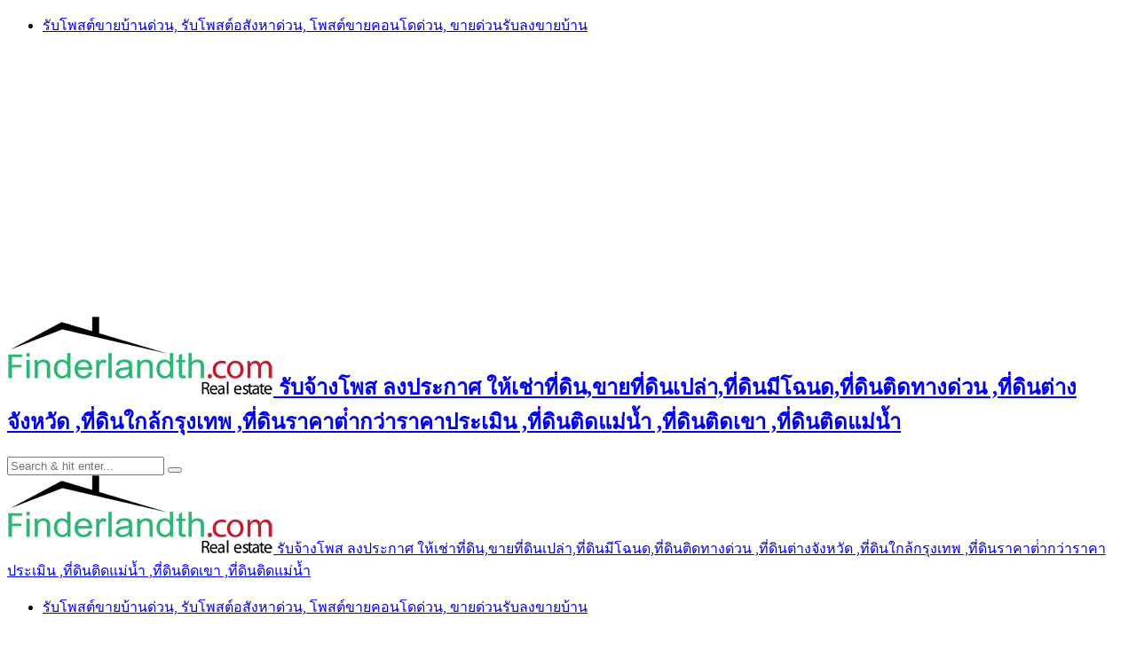

--- FILE ---
content_type: text/html; charset=UTF-8
request_url: https://www.finderlandth.com/%E0%B8%82%E0%B8%B2%E0%B8%A2-%E0%B8%97%E0%B8%B5%E0%B9%88%E0%B8%94%E0%B8%B4%E0%B8%99-%E0%B9%80%E0%B8%A1%E0%B8%B7%E0%B8%AD%E0%B8%87-%E0%B8%AA%E0%B8%A3%E0%B8%B0%E0%B8%9A%E0%B8%B8%E0%B8%A3%E0%B8%B5/
body_size: 21132
content:
<!DOCTYPE HTML>
<html lang="th">
<head>
    <meta charset="UTF-8"/>
    <meta http-equiv="X-UA-Compatible" content="IE=edge"/>
    <meta name="viewport" content="width=device-width, initial-scale=1"/>
    <script async src="https://pagead2.googlesyndication.com/pagead/js/adsbygoogle.js?client=ca-pub-8255655896499578"
     crossorigin="anonymous"></script>
<!-- Google tag (gtag.js) -->
<script async src="https://www.googletagmanager.com/gtag/js?id=G-Y69CHLBQ6S"></script>
<script>
  window.dataLayer = window.dataLayer || [];
  function gtag(){dataLayer.push(arguments);}
  gtag('js', new Date());

  gtag('config', 'G-Y69CHLBQ6S');
</script>
    <meta name='robots' content='index, follow, max-image-preview:large, max-snippet:-1, max-video-preview:-1' />

	<!-- This site is optimized with the Yoast SEO plugin v26.6 - https://yoast.com/wordpress/plugins/seo/ -->
	<title>ขาย ที่ดิน เมือง สระบุรี | ค้นหาที่ดินในประเทศไทยได้ที่นี่เลย รับจ้างโพส ลงประกาศ ที่ดินแบ่งขาย ที่ดินติดถนนใหญ่ ที่ดินราคาถูก</title>
	<link rel="canonical" href="https://www.finderlandth.com/ขาย-ที่ดิน-เมือง-สระบุรี/" />
	<meta property="og:locale" content="th_TH" />
	<meta property="og:type" content="article" />
	<meta property="og:title" content="ขาย ที่ดิน เมือง สระบุรี | ค้นหาที่ดินในประเทศไทยได้ที่นี่เลย รับจ้างโพส ลงประกาศ ที่ดินแบ่งขาย ที่ดินติดถนนใหญ่ ที่ดินราคาถูก" />
	<meta property="og:url" content="https://www.finderlandth.com/ขาย-ที่ดิน-เมือง-สระบุรี/" />
	<meta property="og:site_name" content="ค้นหาที่ดินในประเทศไทยได้ที่นี่เลย รับจ้างโพส ลงประกาศ ที่ดินแบ่งขาย ที่ดินติดถนนใหญ่ ที่ดินราคาถูก" />
	<meta name="twitter:card" content="summary_large_image" />
	<meta name="twitter:site" content="@rubpostr" />
	<script type="application/ld+json" class="yoast-schema-graph">{"@context":"https://schema.org","@graph":[{"@type":"CollectionPage","@id":"https://www.finderlandth.com/%e0%b8%82%e0%b8%b2%e0%b8%a2-%e0%b8%97%e0%b8%b5%e0%b9%88%e0%b8%94%e0%b8%b4%e0%b8%99-%e0%b9%80%e0%b8%a1%e0%b8%b7%e0%b8%ad%e0%b8%87-%e0%b8%aa%e0%b8%a3%e0%b8%b0%e0%b8%9a%e0%b8%b8%e0%b8%a3%e0%b8%b5/","url":"https://www.finderlandth.com/%e0%b8%82%e0%b8%b2%e0%b8%a2-%e0%b8%97%e0%b8%b5%e0%b9%88%e0%b8%94%e0%b8%b4%e0%b8%99-%e0%b9%80%e0%b8%a1%e0%b8%b7%e0%b8%ad%e0%b8%87-%e0%b8%aa%e0%b8%a3%e0%b8%b0%e0%b8%9a%e0%b8%b8%e0%b8%a3%e0%b8%b5/","name":"ขาย ที่ดิน เมือง สระบุรี | ค้นหาที่ดินในประเทศไทยได้ที่นี่เลย รับจ้างโพส ลงประกาศ ที่ดินแบ่งขาย ที่ดินติดถนนใหญ่ ที่ดินราคาถูก","isPartOf":{"@id":"https://www.finderlandth.com/#website"},"primaryImageOfPage":{"@id":"https://www.finderlandth.com/%e0%b8%82%e0%b8%b2%e0%b8%a2-%e0%b8%97%e0%b8%b5%e0%b9%88%e0%b8%94%e0%b8%b4%e0%b8%99-%e0%b9%80%e0%b8%a1%e0%b8%b7%e0%b8%ad%e0%b8%87-%e0%b8%aa%e0%b8%a3%e0%b8%b0%e0%b8%9a%e0%b8%b8%e0%b8%a3%e0%b8%b5/#primaryimage"},"image":{"@id":"https://www.finderlandth.com/%e0%b8%82%e0%b8%b2%e0%b8%a2-%e0%b8%97%e0%b8%b5%e0%b9%88%e0%b8%94%e0%b8%b4%e0%b8%99-%e0%b9%80%e0%b8%a1%e0%b8%b7%e0%b8%ad%e0%b8%87-%e0%b8%aa%e0%b8%a3%e0%b8%b0%e0%b8%9a%e0%b8%b8%e0%b8%a3%e0%b8%b5/#primaryimage"},"thumbnailUrl":"https://www.finderlandth.com/wp-content/uploads/2024/10/ขายที่ดิน-335ตรว-หนองโน-เมืองสระบุรี-001.jpg","breadcrumb":{"@id":"https://www.finderlandth.com/%e0%b8%82%e0%b8%b2%e0%b8%a2-%e0%b8%97%e0%b8%b5%e0%b9%88%e0%b8%94%e0%b8%b4%e0%b8%99-%e0%b9%80%e0%b8%a1%e0%b8%b7%e0%b8%ad%e0%b8%87-%e0%b8%aa%e0%b8%a3%e0%b8%b0%e0%b8%9a%e0%b8%b8%e0%b8%a3%e0%b8%b5/#breadcrumb"},"inLanguage":"th"},{"@type":"ImageObject","inLanguage":"th","@id":"https://www.finderlandth.com/%e0%b8%82%e0%b8%b2%e0%b8%a2-%e0%b8%97%e0%b8%b5%e0%b9%88%e0%b8%94%e0%b8%b4%e0%b8%99-%e0%b9%80%e0%b8%a1%e0%b8%b7%e0%b8%ad%e0%b8%87-%e0%b8%aa%e0%b8%a3%e0%b8%b0%e0%b8%9a%e0%b8%b8%e0%b8%a3%e0%b8%b5/#primaryimage","url":"https://www.finderlandth.com/wp-content/uploads/2024/10/ขายที่ดิน-335ตรว-หนองโน-เมืองสระบุรี-001.jpg","contentUrl":"https://www.finderlandth.com/wp-content/uploads/2024/10/ขายที่ดิน-335ตรว-หนองโน-เมืองสระบุรี-001.jpg","width":600,"height":336},{"@type":"BreadcrumbList","@id":"https://www.finderlandth.com/%e0%b8%82%e0%b8%b2%e0%b8%a2-%e0%b8%97%e0%b8%b5%e0%b9%88%e0%b8%94%e0%b8%b4%e0%b8%99-%e0%b9%80%e0%b8%a1%e0%b8%b7%e0%b8%ad%e0%b8%87-%e0%b8%aa%e0%b8%a3%e0%b8%b0%e0%b8%9a%e0%b8%b8%e0%b8%a3%e0%b8%b5/#breadcrumb","itemListElement":[{"@type":"ListItem","position":1,"name":"Home","item":"https://www.finderlandth.com/"},{"@type":"ListItem","position":2,"name":"ขาย ที่ดิน เมือง สระบุรี"}]},{"@type":"WebSite","@id":"https://www.finderlandth.com/#website","url":"https://www.finderlandth.com/","name":"ค้นหาที่ดินในประเทศไทยได้ที่นี่เลย รับจ้างโพส ลงประกาศ ที่ดินแบ่งขาย ที่ดินติดถนนใหญ่ ที่ดินราคาถูก","description":"รับจ้างโพส ลงประกาศ ให้เช่าที่ดิน,ขายที่ดินเปล่า,ที่ดินมีโฉนด,ที่ดินติดทางด่วน ,ที่ดินต่างจังหวัด ,ที่ดินใกล้กรุงเทพ ,ที่ดินราคาต่ํากว่าราคาประเมิน ,ที่ดินติดแม่น้ำ ,ที่ดินติดเขา ,ที่ดินติดแม่น้ำ","publisher":{"@id":"https://www.finderlandth.com/#organization"},"potentialAction":[{"@type":"SearchAction","target":{"@type":"EntryPoint","urlTemplate":"https://www.finderlandth.com/?s={search_term_string}"},"query-input":{"@type":"PropertyValueSpecification","valueRequired":true,"valueName":"search_term_string"}}],"inLanguage":"th"},{"@type":"Organization","@id":"https://www.finderlandth.com/#organization","name":"รับจ้างโพส ลงประกาศ ให้เช่าที่ดิน,ขายที่ดินเปล่า,ที่ดินมีโฉนด,ที่ดินติดทางด่วน ,ที่ดินต่างจังหวัด ,ที่ดินใกล้กรุงเทพ ,ที่ดินราคาต่ํากว่าราคาประเมิน ,ที่ดินติดแม่น้ำ ,ที่ดินติดเขา ,ที่ดินติดแม่น้ำ","url":"https://www.finderlandth.com/","logo":{"@type":"ImageObject","inLanguage":"th","@id":"https://www.finderlandth.com/#/schema/logo/image/","url":"https://www.finderlandth.com/wp-content/uploads/2024/07/finderlandth.png","contentUrl":"https://www.finderlandth.com/wp-content/uploads/2024/07/finderlandth.png","width":300,"height":88,"caption":"รับจ้างโพส ลงประกาศ ให้เช่าที่ดิน,ขายที่ดินเปล่า,ที่ดินมีโฉนด,ที่ดินติดทางด่วน ,ที่ดินต่างจังหวัด ,ที่ดินใกล้กรุงเทพ ,ที่ดินราคาต่ํากว่าราคาประเมิน ,ที่ดินติดแม่น้ำ ,ที่ดินติดเขา ,ที่ดินติดแม่น้ำ"},"image":{"@id":"https://www.finderlandth.com/#/schema/logo/image/"},"sameAs":["https://www.facebook.com/PostGG/","https://x.com/rubpostr"]}]}</script>
	<!-- / Yoast SEO plugin. -->


<link rel='dns-prefetch' href='//fonts.googleapis.com' />
<link rel="alternate" type="application/rss+xml" title="ค้นหาที่ดินในประเทศไทยได้ที่นี่เลย รับจ้างโพส ลงประกาศ ที่ดินแบ่งขาย ที่ดินติดถนนใหญ่ ที่ดินราคาถูก &raquo; ฟีด" href="https://www.finderlandth.com/feed/" />
<link rel="alternate" type="application/rss+xml" title="ค้นหาที่ดินในประเทศไทยได้ที่นี่เลย รับจ้างโพส ลงประกาศ ที่ดินแบ่งขาย ที่ดินติดถนนใหญ่ ที่ดินราคาถูก &raquo; ฟีดความเห็น" href="https://www.finderlandth.com/comments/feed/" />
<link rel="alternate" type="application/rss+xml" title="ค้นหาที่ดินในประเทศไทยได้ที่นี่เลย รับจ้างโพส ลงประกาศ ที่ดินแบ่งขาย ที่ดินติดถนนใหญ่ ที่ดินราคาถูก &raquo; ขาย ที่ดิน เมือง สระบุรี ฟีดหมวดหมู่" href="https://www.finderlandth.com/%e0%b8%82%e0%b8%b2%e0%b8%a2-%e0%b8%97%e0%b8%b5%e0%b9%88%e0%b8%94%e0%b8%b4%e0%b8%99-%e0%b9%80%e0%b8%a1%e0%b8%b7%e0%b8%ad%e0%b8%87-%e0%b8%aa%e0%b8%a3%e0%b8%b0%e0%b8%9a%e0%b8%b8%e0%b8%a3%e0%b8%b5/feed/" />
<style id='wp-img-auto-sizes-contain-inline-css' type='text/css'>
img:is([sizes=auto i],[sizes^="auto," i]){contain-intrinsic-size:3000px 1500px}
/*# sourceURL=wp-img-auto-sizes-contain-inline-css */
</style>
<style id='wp-emoji-styles-inline-css' type='text/css'>

	img.wp-smiley, img.emoji {
		display: inline !important;
		border: none !important;
		box-shadow: none !important;
		height: 1em !important;
		width: 1em !important;
		margin: 0 0.07em !important;
		vertical-align: -0.1em !important;
		background: none !important;
		padding: 0 !important;
	}
/*# sourceURL=wp-emoji-styles-inline-css */
</style>
<style id='wp-block-library-inline-css' type='text/css'>
:root{--wp-block-synced-color:#7a00df;--wp-block-synced-color--rgb:122,0,223;--wp-bound-block-color:var(--wp-block-synced-color);--wp-editor-canvas-background:#ddd;--wp-admin-theme-color:#007cba;--wp-admin-theme-color--rgb:0,124,186;--wp-admin-theme-color-darker-10:#006ba1;--wp-admin-theme-color-darker-10--rgb:0,107,160.5;--wp-admin-theme-color-darker-20:#005a87;--wp-admin-theme-color-darker-20--rgb:0,90,135;--wp-admin-border-width-focus:2px}@media (min-resolution:192dpi){:root{--wp-admin-border-width-focus:1.5px}}.wp-element-button{cursor:pointer}:root .has-very-light-gray-background-color{background-color:#eee}:root .has-very-dark-gray-background-color{background-color:#313131}:root .has-very-light-gray-color{color:#eee}:root .has-very-dark-gray-color{color:#313131}:root .has-vivid-green-cyan-to-vivid-cyan-blue-gradient-background{background:linear-gradient(135deg,#00d084,#0693e3)}:root .has-purple-crush-gradient-background{background:linear-gradient(135deg,#34e2e4,#4721fb 50%,#ab1dfe)}:root .has-hazy-dawn-gradient-background{background:linear-gradient(135deg,#faaca8,#dad0ec)}:root .has-subdued-olive-gradient-background{background:linear-gradient(135deg,#fafae1,#67a671)}:root .has-atomic-cream-gradient-background{background:linear-gradient(135deg,#fdd79a,#004a59)}:root .has-nightshade-gradient-background{background:linear-gradient(135deg,#330968,#31cdcf)}:root .has-midnight-gradient-background{background:linear-gradient(135deg,#020381,#2874fc)}:root{--wp--preset--font-size--normal:16px;--wp--preset--font-size--huge:42px}.has-regular-font-size{font-size:1em}.has-larger-font-size{font-size:2.625em}.has-normal-font-size{font-size:var(--wp--preset--font-size--normal)}.has-huge-font-size{font-size:var(--wp--preset--font-size--huge)}.has-text-align-center{text-align:center}.has-text-align-left{text-align:left}.has-text-align-right{text-align:right}.has-fit-text{white-space:nowrap!important}#end-resizable-editor-section{display:none}.aligncenter{clear:both}.items-justified-left{justify-content:flex-start}.items-justified-center{justify-content:center}.items-justified-right{justify-content:flex-end}.items-justified-space-between{justify-content:space-between}.screen-reader-text{border:0;clip-path:inset(50%);height:1px;margin:-1px;overflow:hidden;padding:0;position:absolute;width:1px;word-wrap:normal!important}.screen-reader-text:focus{background-color:#ddd;clip-path:none;color:#444;display:block;font-size:1em;height:auto;left:5px;line-height:normal;padding:15px 23px 14px;text-decoration:none;top:5px;width:auto;z-index:100000}html :where(.has-border-color){border-style:solid}html :where([style*=border-top-color]){border-top-style:solid}html :where([style*=border-right-color]){border-right-style:solid}html :where([style*=border-bottom-color]){border-bottom-style:solid}html :where([style*=border-left-color]){border-left-style:solid}html :where([style*=border-width]){border-style:solid}html :where([style*=border-top-width]){border-top-style:solid}html :where([style*=border-right-width]){border-right-style:solid}html :where([style*=border-bottom-width]){border-bottom-style:solid}html :where([style*=border-left-width]){border-left-style:solid}html :where(img[class*=wp-image-]){height:auto;max-width:100%}:where(figure){margin:0 0 1em}html :where(.is-position-sticky){--wp-admin--admin-bar--position-offset:var(--wp-admin--admin-bar--height,0px)}@media screen and (max-width:600px){html :where(.is-position-sticky){--wp-admin--admin-bar--position-offset:0px}}

/*# sourceURL=wp-block-library-inline-css */
</style><style id='global-styles-inline-css' type='text/css'>
:root{--wp--preset--aspect-ratio--square: 1;--wp--preset--aspect-ratio--4-3: 4/3;--wp--preset--aspect-ratio--3-4: 3/4;--wp--preset--aspect-ratio--3-2: 3/2;--wp--preset--aspect-ratio--2-3: 2/3;--wp--preset--aspect-ratio--16-9: 16/9;--wp--preset--aspect-ratio--9-16: 9/16;--wp--preset--color--black: #000000;--wp--preset--color--cyan-bluish-gray: #abb8c3;--wp--preset--color--white: #ffffff;--wp--preset--color--pale-pink: #f78da7;--wp--preset--color--vivid-red: #cf2e2e;--wp--preset--color--luminous-vivid-orange: #ff6900;--wp--preset--color--luminous-vivid-amber: #fcb900;--wp--preset--color--light-green-cyan: #7bdcb5;--wp--preset--color--vivid-green-cyan: #00d084;--wp--preset--color--pale-cyan-blue: #8ed1fc;--wp--preset--color--vivid-cyan-blue: #0693e3;--wp--preset--color--vivid-purple: #9b51e0;--wp--preset--gradient--vivid-cyan-blue-to-vivid-purple: linear-gradient(135deg,rgb(6,147,227) 0%,rgb(155,81,224) 100%);--wp--preset--gradient--light-green-cyan-to-vivid-green-cyan: linear-gradient(135deg,rgb(122,220,180) 0%,rgb(0,208,130) 100%);--wp--preset--gradient--luminous-vivid-amber-to-luminous-vivid-orange: linear-gradient(135deg,rgb(252,185,0) 0%,rgb(255,105,0) 100%);--wp--preset--gradient--luminous-vivid-orange-to-vivid-red: linear-gradient(135deg,rgb(255,105,0) 0%,rgb(207,46,46) 100%);--wp--preset--gradient--very-light-gray-to-cyan-bluish-gray: linear-gradient(135deg,rgb(238,238,238) 0%,rgb(169,184,195) 100%);--wp--preset--gradient--cool-to-warm-spectrum: linear-gradient(135deg,rgb(74,234,220) 0%,rgb(151,120,209) 20%,rgb(207,42,186) 40%,rgb(238,44,130) 60%,rgb(251,105,98) 80%,rgb(254,248,76) 100%);--wp--preset--gradient--blush-light-purple: linear-gradient(135deg,rgb(255,206,236) 0%,rgb(152,150,240) 100%);--wp--preset--gradient--blush-bordeaux: linear-gradient(135deg,rgb(254,205,165) 0%,rgb(254,45,45) 50%,rgb(107,0,62) 100%);--wp--preset--gradient--luminous-dusk: linear-gradient(135deg,rgb(255,203,112) 0%,rgb(199,81,192) 50%,rgb(65,88,208) 100%);--wp--preset--gradient--pale-ocean: linear-gradient(135deg,rgb(255,245,203) 0%,rgb(182,227,212) 50%,rgb(51,167,181) 100%);--wp--preset--gradient--electric-grass: linear-gradient(135deg,rgb(202,248,128) 0%,rgb(113,206,126) 100%);--wp--preset--gradient--midnight: linear-gradient(135deg,rgb(2,3,129) 0%,rgb(40,116,252) 100%);--wp--preset--font-size--small: 13px;--wp--preset--font-size--medium: 20px;--wp--preset--font-size--large: 36px;--wp--preset--font-size--x-large: 42px;--wp--preset--spacing--20: 0.44rem;--wp--preset--spacing--30: 0.67rem;--wp--preset--spacing--40: 1rem;--wp--preset--spacing--50: 1.5rem;--wp--preset--spacing--60: 2.25rem;--wp--preset--spacing--70: 3.38rem;--wp--preset--spacing--80: 5.06rem;--wp--preset--shadow--natural: 6px 6px 9px rgba(0, 0, 0, 0.2);--wp--preset--shadow--deep: 12px 12px 50px rgba(0, 0, 0, 0.4);--wp--preset--shadow--sharp: 6px 6px 0px rgba(0, 0, 0, 0.2);--wp--preset--shadow--outlined: 6px 6px 0px -3px rgb(255, 255, 255), 6px 6px rgb(0, 0, 0);--wp--preset--shadow--crisp: 6px 6px 0px rgb(0, 0, 0);}:where(.is-layout-flex){gap: 0.5em;}:where(.is-layout-grid){gap: 0.5em;}body .is-layout-flex{display: flex;}.is-layout-flex{flex-wrap: wrap;align-items: center;}.is-layout-flex > :is(*, div){margin: 0;}body .is-layout-grid{display: grid;}.is-layout-grid > :is(*, div){margin: 0;}:where(.wp-block-columns.is-layout-flex){gap: 2em;}:where(.wp-block-columns.is-layout-grid){gap: 2em;}:where(.wp-block-post-template.is-layout-flex){gap: 1.25em;}:where(.wp-block-post-template.is-layout-grid){gap: 1.25em;}.has-black-color{color: var(--wp--preset--color--black) !important;}.has-cyan-bluish-gray-color{color: var(--wp--preset--color--cyan-bluish-gray) !important;}.has-white-color{color: var(--wp--preset--color--white) !important;}.has-pale-pink-color{color: var(--wp--preset--color--pale-pink) !important;}.has-vivid-red-color{color: var(--wp--preset--color--vivid-red) !important;}.has-luminous-vivid-orange-color{color: var(--wp--preset--color--luminous-vivid-orange) !important;}.has-luminous-vivid-amber-color{color: var(--wp--preset--color--luminous-vivid-amber) !important;}.has-light-green-cyan-color{color: var(--wp--preset--color--light-green-cyan) !important;}.has-vivid-green-cyan-color{color: var(--wp--preset--color--vivid-green-cyan) !important;}.has-pale-cyan-blue-color{color: var(--wp--preset--color--pale-cyan-blue) !important;}.has-vivid-cyan-blue-color{color: var(--wp--preset--color--vivid-cyan-blue) !important;}.has-vivid-purple-color{color: var(--wp--preset--color--vivid-purple) !important;}.has-black-background-color{background-color: var(--wp--preset--color--black) !important;}.has-cyan-bluish-gray-background-color{background-color: var(--wp--preset--color--cyan-bluish-gray) !important;}.has-white-background-color{background-color: var(--wp--preset--color--white) !important;}.has-pale-pink-background-color{background-color: var(--wp--preset--color--pale-pink) !important;}.has-vivid-red-background-color{background-color: var(--wp--preset--color--vivid-red) !important;}.has-luminous-vivid-orange-background-color{background-color: var(--wp--preset--color--luminous-vivid-orange) !important;}.has-luminous-vivid-amber-background-color{background-color: var(--wp--preset--color--luminous-vivid-amber) !important;}.has-light-green-cyan-background-color{background-color: var(--wp--preset--color--light-green-cyan) !important;}.has-vivid-green-cyan-background-color{background-color: var(--wp--preset--color--vivid-green-cyan) !important;}.has-pale-cyan-blue-background-color{background-color: var(--wp--preset--color--pale-cyan-blue) !important;}.has-vivid-cyan-blue-background-color{background-color: var(--wp--preset--color--vivid-cyan-blue) !important;}.has-vivid-purple-background-color{background-color: var(--wp--preset--color--vivid-purple) !important;}.has-black-border-color{border-color: var(--wp--preset--color--black) !important;}.has-cyan-bluish-gray-border-color{border-color: var(--wp--preset--color--cyan-bluish-gray) !important;}.has-white-border-color{border-color: var(--wp--preset--color--white) !important;}.has-pale-pink-border-color{border-color: var(--wp--preset--color--pale-pink) !important;}.has-vivid-red-border-color{border-color: var(--wp--preset--color--vivid-red) !important;}.has-luminous-vivid-orange-border-color{border-color: var(--wp--preset--color--luminous-vivid-orange) !important;}.has-luminous-vivid-amber-border-color{border-color: var(--wp--preset--color--luminous-vivid-amber) !important;}.has-light-green-cyan-border-color{border-color: var(--wp--preset--color--light-green-cyan) !important;}.has-vivid-green-cyan-border-color{border-color: var(--wp--preset--color--vivid-green-cyan) !important;}.has-pale-cyan-blue-border-color{border-color: var(--wp--preset--color--pale-cyan-blue) !important;}.has-vivid-cyan-blue-border-color{border-color: var(--wp--preset--color--vivid-cyan-blue) !important;}.has-vivid-purple-border-color{border-color: var(--wp--preset--color--vivid-purple) !important;}.has-vivid-cyan-blue-to-vivid-purple-gradient-background{background: var(--wp--preset--gradient--vivid-cyan-blue-to-vivid-purple) !important;}.has-light-green-cyan-to-vivid-green-cyan-gradient-background{background: var(--wp--preset--gradient--light-green-cyan-to-vivid-green-cyan) !important;}.has-luminous-vivid-amber-to-luminous-vivid-orange-gradient-background{background: var(--wp--preset--gradient--luminous-vivid-amber-to-luminous-vivid-orange) !important;}.has-luminous-vivid-orange-to-vivid-red-gradient-background{background: var(--wp--preset--gradient--luminous-vivid-orange-to-vivid-red) !important;}.has-very-light-gray-to-cyan-bluish-gray-gradient-background{background: var(--wp--preset--gradient--very-light-gray-to-cyan-bluish-gray) !important;}.has-cool-to-warm-spectrum-gradient-background{background: var(--wp--preset--gradient--cool-to-warm-spectrum) !important;}.has-blush-light-purple-gradient-background{background: var(--wp--preset--gradient--blush-light-purple) !important;}.has-blush-bordeaux-gradient-background{background: var(--wp--preset--gradient--blush-bordeaux) !important;}.has-luminous-dusk-gradient-background{background: var(--wp--preset--gradient--luminous-dusk) !important;}.has-pale-ocean-gradient-background{background: var(--wp--preset--gradient--pale-ocean) !important;}.has-electric-grass-gradient-background{background: var(--wp--preset--gradient--electric-grass) !important;}.has-midnight-gradient-background{background: var(--wp--preset--gradient--midnight) !important;}.has-small-font-size{font-size: var(--wp--preset--font-size--small) !important;}.has-medium-font-size{font-size: var(--wp--preset--font-size--medium) !important;}.has-large-font-size{font-size: var(--wp--preset--font-size--large) !important;}.has-x-large-font-size{font-size: var(--wp--preset--font-size--x-large) !important;}
/*# sourceURL=global-styles-inline-css */
</style>

<style id='classic-theme-styles-inline-css' type='text/css'>
/*! This file is auto-generated */
.wp-block-button__link{color:#fff;background-color:#32373c;border-radius:9999px;box-shadow:none;text-decoration:none;padding:calc(.667em + 2px) calc(1.333em + 2px);font-size:1.125em}.wp-block-file__button{background:#32373c;color:#fff;text-decoration:none}
/*# sourceURL=/wp-includes/css/classic-themes.min.css */
</style>
<link rel='stylesheet' id='amandalite-googlefonts-css' href='https://fonts.googleapis.com/css?family=Quicksand%3A400%2C600%7CCormorant+Garamond%3A700&#038;subset=latin%2Clatin-ext' type='text/css' media='all' />
<link rel='stylesheet' id='bootstrap-css' href='https://www.finderlandth.com/wp-content/themes/amandalite/libs/bootstrap/bootstrap.css?ver=6.9' type='text/css' media='all' />
<link rel='stylesheet' id='amandaliet-font-awesome-css' href='https://www.finderlandth.com/wp-content/themes/amandalite/libs/font-awesome/css/all.css?ver=6.9' type='text/css' media='all' />
<link rel='stylesheet' id='chosen-css' href='https://www.finderlandth.com/wp-content/themes/amandalite/libs/chosen/chosen.css?ver=6.9' type='text/css' media='all' />
<link rel='stylesheet' id='amandalite-style-css' href='https://www.finderlandth.com/wp-content/themes/amandalite/style.css?ver=6.9' type='text/css' media='all' />
<link rel='stylesheet' id='amandalite-theme-style-css' href='https://www.finderlandth.com/wp-content/themes/amandalite/assets/css/theme.css?ver=6.9' type='text/css' media='all' />
<script type="text/javascript" src="https://www.finderlandth.com/wp-includes/js/jquery/jquery.min.js?ver=3.7.1" id="jquery-core-js"></script>
<script type="text/javascript" src="https://www.finderlandth.com/wp-includes/js/jquery/jquery-migrate.min.js?ver=3.4.1" id="jquery-migrate-js"></script>
<link rel="https://api.w.org/" href="https://www.finderlandth.com/wp-json/" /><link rel="alternate" title="JSON" type="application/json" href="https://www.finderlandth.com/wp-json/wp/v2/categories/303" /><link rel="EditURI" type="application/rsd+xml" title="RSD" href="https://www.finderlandth.com/xmlrpc.php?rsd" />
<meta name="generator" content="WordPress 6.9" />
<link rel="icon" href="https://www.finderlandth.com/wp-content/uploads/2021/11/finderlandth-45x45.png" sizes="32x32" />
<link rel="icon" href="https://www.finderlandth.com/wp-content/uploads/2021/11/finderlandth.png" sizes="192x192" />
<link rel="apple-touch-icon" href="https://www.finderlandth.com/wp-content/uploads/2021/11/finderlandth.png" />
<meta name="msapplication-TileImage" content="https://www.finderlandth.com/wp-content/uploads/2021/11/finderlandth.png" />
</head>
<body class="archive category category-303 wp-custom-logo wp-theme-amandalite">
        <a class="skip-link screen-reader-text" href="#content">
    Skip to content</a>
    <div class="body-overlay"></div>
    <div class="main-wrapper-boxed">
        <header id="amandalite-header" class="header">
            <div class="header-wrapper">
                <div class="header-maintop">
                                        <div id="nav-wrapper" class="nav-main main-menu-horizontal d-none d-lg-block">
                        <ul id="menu-%e0%b8%a3%e0%b8%b1%e0%b8%9a%e0%b9%82%e0%b8%9e%e0%b8%aa" class="amandalite-main-menu"><li id="menu-item-10462" class="menu-item menu-item-type-taxonomy menu-item-object-category menu-item-10462"><a href="https://www.finderlandth.com/%e0%b8%a3%e0%b8%b1%e0%b8%9a%e0%b9%82%e0%b8%9e%e0%b8%aa%e0%b8%95%e0%b9%8c%e0%b8%ad%e0%b8%aa%e0%b8%b1%e0%b8%87%e0%b8%ab%e0%b8%b2/">รับโพสต์ขายบ้านด่วน, รับโพสต์อสังหาด่วน, โพสต์ขายคอนโดด่วน, ขายด่วนรับลงขายบ้าน</a></li>
</ul>                    </div>
                    <div class="header-search">                    
                        <a class="navbar-search toggle-modal" href="javascript:void(0)" data-toggle-target=".inner-search-header" aria-expanded="false" data-toggle-body-class="showing-search-modal" data-set-focus=".inner-search-header .text"><i class="fas fa-search"></i></a>

                        <a class="menu-touch d-lg-none toggle-modal" href="javascript:void(0)" data-toggle-target=".amandalite-menu-touch" data-toggle-body-class="showing-menu-modal" data-set-focus=".logo-navbar a" aria-expanded="false">
                            <div class="navbar-toggle">
                                <span></span>
                                <span></span>
                                <span></span>
                            </div>
                        </a>
                        
                    </div>
                </div>
                <div class="amandalite-logo"> 
                                        <h2>
                        	<a href="https://www.finderlandth.com/">
        <img src="https://www.finderlandth.com/wp-content/uploads/2024/07/finderlandth.png" alt="ค้นหาที่ดินในประเทศไทยได้ที่นี่เลย รับจ้างโพส ลงประกาศ ที่ดินแบ่งขาย ที่ดินติดถนนใหญ่ ที่ดินราคาถูก">
    	    <span class="tag-line">รับจ้างโพส ลงประกาศ ให้เช่าที่ดิน,ขายที่ดินเปล่า,ที่ดินมีโฉนด,ที่ดินติดทางด่วน ,ที่ดินต่างจังหวัด ,ที่ดินใกล้กรุงเทพ ,ที่ดินราคาต่ํากว่าราคาประเมิน ,ที่ดินติดแม่น้ำ ,ที่ดินติดเขา ,ที่ดินติดแม่น้ำ</span>
	    </a>
                    </h2>
                                    </div>
            </div>
        </header>
        <div id="amandalite-modalsearch" class="inner-search-header cover-modal">
    <form role="search" method="get" class="searchform" action="https://www.finderlandth.com/">
	<input type="text" class="text" placeholder="Search &amp; hit enter..." name="s" />
	<span><button type="submit" name="submit_search" class="button-search"><i class="fa fa-search"></i></button></span>
</form></div>        <div  id="amandalite-menumodal" class="amandalite-menu-touch cover-modal d-lg-none">
    <div class="logo-navbar">
        	<a href="https://www.finderlandth.com/">
        <img src="https://www.finderlandth.com/wp-content/uploads/2024/07/finderlandth.png" alt="ค้นหาที่ดินในประเทศไทยได้ที่นี่เลย รับจ้างโพส ลงประกาศ ที่ดินแบ่งขาย ที่ดินติดถนนใหญ่ ที่ดินราคาถูก">
    	    <span class="tag-line">รับจ้างโพส ลงประกาศ ให้เช่าที่ดิน,ขายที่ดินเปล่า,ที่ดินมีโฉนด,ที่ดินติดทางด่วน ,ที่ดินต่างจังหวัด ,ที่ดินใกล้กรุงเทพ ,ที่ดินราคาต่ํากว่าราคาประเมิน ,ที่ดินติดแม่น้ำ ,ที่ดินติดเขา ,ที่ดินติดแม่น้ำ</span>
	    </a>
    </div>
    <div class="main-menu-vertical">
        <ul id="menu-%e0%b8%a3%e0%b8%b1%e0%b8%9a%e0%b9%82%e0%b8%9e%e0%b8%aa-1" class="amandalite-main-menu amandalite-menu-vertical"><li class="menu-item menu-item-type-taxonomy menu-item-object-category menu-item-10462"><a href="https://www.finderlandth.com/%e0%b8%a3%e0%b8%b1%e0%b8%9a%e0%b9%82%e0%b8%9e%e0%b8%aa%e0%b8%95%e0%b9%8c%e0%b8%ad%e0%b8%aa%e0%b8%b1%e0%b8%87%e0%b8%ab%e0%b8%b2/">รับโพสต์ขายบ้านด่วน, รับโพสต์อสังหาด่วน, โพสต์ขายคอนโดด่วน, ขายด่วนรับลงขายบ้าน</a></li>
</ul>    </div>
</div>        <div id="content" class="amandalite-primary">
    
<div class="main-contaier">
    <div class="container">
        <div class="row wrapper-main-content">
            <div class="has-sidebar col-md-12 col-lg-8 col-xl-9">
                <h1 class="page-title">หมวดหมู่: <span>ขาย ที่ดิน เมือง สระบุรี</span></h1>
                <div class="amandalite-blogs blog-grid">
    <div class="row mx-n4">
                            <article class="col-md-6 col-lg-6 px-4 post-17068 post type-post status-publish format-standard has-post-thumbnail hentry category-303">
                    <div class="post-inner">
                                    <div class="post-format">
                 <a class="post-image" style="background-image: url('https://www.finderlandth.com/wp-content/uploads/2024/10/ขายที่ดิน-335ตรว-หนองโน-เมืองสระบุรี-001.jpg');" href="https://www.finderlandth.com/%e0%b8%82%e0%b8%b2%e0%b8%a2-%e0%b8%97%e0%b8%b5%e0%b9%88%e0%b8%94%e0%b8%b4%e0%b8%99-%e0%b9%80%e0%b8%a1%e0%b8%b7%e0%b8%ad%e0%b8%87-%e0%b8%aa%e0%b8%a3%e0%b8%b0%e0%b8%9a%e0%b8%b8%e0%b8%a3%e0%b8%b5/17068/"></a>
            </div>
                                    
                        <div class="post-info">
                            <div class="post-cats"><a href="https://www.finderlandth.com/%e0%b8%82%e0%b8%b2%e0%b8%a2-%e0%b8%97%e0%b8%b5%e0%b9%88%e0%b8%94%e0%b8%b4%e0%b8%99-%e0%b9%80%e0%b8%a1%e0%b8%b7%e0%b8%ad%e0%b8%87-%e0%b8%aa%e0%b8%a3%e0%b8%b0%e0%b8%9a%e0%b8%b8%e0%b8%a3%e0%b8%b5/" rel="category tag">ขาย ที่ดิน เมือง สระบุรี</a></div>
                            <h3 class="post-title"><a href="https://www.finderlandth.com/%e0%b8%82%e0%b8%b2%e0%b8%a2-%e0%b8%97%e0%b8%b5%e0%b9%88%e0%b8%94%e0%b8%b4%e0%b8%99-%e0%b9%80%e0%b8%a1%e0%b8%b7%e0%b8%ad%e0%b8%87-%e0%b8%aa%e0%b8%a3%e0%b8%b0%e0%b8%9a%e0%b8%b8%e0%b8%a3%e0%b8%b5/17068/">ขายที่ดิน 335 ตรว ต.หนองโน อ.เมืองสระบุรี ใกล้ร้านสาครผัดไท เจ้าดังป๊อกแป๊ก โทร 093-441-5691</a></h3>
                            <div class="post-meta">
		<div class="date-post">
		2 พฤษภาคม 2025	</div>
    </div>                            <div class="post-content">  ขายที่ดิน 335 ตรว ราคา ...</div>
                            <a class="amandalite-button readmore" href="https://www.finderlandth.com/%e0%b8%82%e0%b8%b2%e0%b8%a2-%e0%b8%97%e0%b8%b5%e0%b9%88%e0%b8%94%e0%b8%b4%e0%b8%99-%e0%b9%80%e0%b8%a1%e0%b8%b7%e0%b8%ad%e0%b8%87-%e0%b8%aa%e0%b8%a3%e0%b8%b0%e0%b8%9a%e0%b8%b8%e0%b8%a3%e0%b8%b5/17068/">Read More</a>
                        </div>
                    </div>
                </article>                
                </div>
    </div>            </div>
                        <div class="col-md-12 col-lg-4 col-xl-3">
				<aside id="sidebar" class="sidebar">
                    <div id="search-2" class="widget widget_search"><h4 class="widget-title">ใส่คำค้นหา</h4><form role="search" method="get" class="searchform" action="https://www.finderlandth.com/">
	<input type="text" class="text" placeholder="Search &amp; hit enter..." name="s" />
	<span><button type="submit" name="submit_search" class="button-search"><i class="fa fa-search"></i></button></span>
</form></div><div id="categories-2" class="widget widget_categories"><h4 class="widget-title">ค้นหาทรัพย์ที่คุณต้องการ</h4><form action="https://www.finderlandth.com" method="get"><label class="screen-reader-text" for="cat">ค้นหาทรัพย์ที่คุณต้องการ</label><select  name='cat' id='cat' class='postform'>
	<option value='-1'>เลือกหมวดหมู่</option>
	<option class="level-0" value="1086">SME</option>
	<option class="level-0" value="892">ขาย ขาย ทาวน์เฮ้าส์ ทาวน์โฮม เขตบางบอน กรุงเทพ</option>
	<option class="level-0" value="837">ขาย ขาย โรงงาน โกดัง คลังสินค้า ลำลูกกา ปทุมธานี</option>
	<option class="level-0" value="891">ขาย คอนโด กระทุ่มแบน สมุทรสาคร</option>
	<option class="level-0" value="750">ขาย คอนโด คลองหลวง ปทุมธานี</option>
	<option class="level-0" value="976">ขาย คอนโด คลองเตยเหนือ กรุงเทพ</option>
	<option class="level-0" value="549">ขาย คอนโด ชะอำ เพชรบุรี</option>
	<option class="level-0" value="408">ขาย คอนโด ถลาง ภูเก็ต</option>
	<option class="level-0" value="833">ขาย คอนโด บางบัวทอง นนทบุรี</option>
	<option class="level-0" value="540">ขาย คอนโด บางพลี สมุทรปราการ</option>
	<option class="level-0" value="13">ขาย คอนโด บางละมุง ชลบุรี</option>
	<option class="level-0" value="531">ขาย คอนโด ปากช่อง นครราชสีมา</option>
	<option class="level-0" value="138">ขาย คอนโด ปากเกร็ด นนทบุรี</option>
	<option class="level-0" value="1123">ขาย คอนโด พระนครศรีอยุธยา อยุธยา</option>
	<option class="level-0" value="249">ขาย คอนโด พระประแดง สมุทรปราการ</option>
	<option class="level-0" value="1046">ขาย คอนโด พานทอง ชลบุรี</option>
	<option class="level-0" value="647">ขาย คอนโด ลำลูกกา ปทุมธานี</option>
	<option class="level-0" value="354">ขาย คอนโด ศรีราชา ชลบุรี</option>
	<option class="level-0" value="123">ขาย คอนโด สัตหีบ ชลบุรี</option>
	<option class="level-0" value="47">ขาย คอนโด สามร้อยยอด ประจวบ</option>
	<option class="level-0" value="939">ขาย คอนโด หัวหิน ประจวบคีรีขันธ์</option>
	<option class="level-0" value="1049">ขาย คอนโด หาดใหญ่ สงขลา</option>
	<option class="level-0" value="755">ขาย คอนโด เขตคลองสาน กรุงเทพ</option>
	<option class="level-0" value="142">ขาย คอนโด เขตคลองเตย กรุงเทพ</option>
	<option class="level-0" value="45">ขาย คอนโด เขตคันนายาว กรุงเทพ</option>
	<option class="level-0" value="42">ขาย คอนโด เขตจตุจักร กรุงเทพ</option>
	<option class="level-0" value="406">ขาย คอนโด เขตจอมทอง กรุงเทพ</option>
	<option class="level-0" value="58">ขาย คอนโด เขตดอนเมือง กรุงเทพ</option>
	<option class="level-0" value="537">ขาย คอนโด เขตดินแดง กรุงเทพ</option>
	<option class="level-0" value="5">ขาย คอนโด เขตธนบุรี กรุงเทพ</option>
	<option class="level-0" value="691">ขาย คอนโด เขตบางกอกน้อย กรุงเทพ</option>
	<option class="level-0" value="164">ขาย คอนโด เขตบางกะปิ กรุงเทพ</option>
	<option class="level-0" value="269">ขาย คอนโด เขตบางคอแหลม กรุงเทพ</option>
	<option class="level-0" value="239">ขาย คอนโด เขตบางซื่อ กรุงเทพ</option>
	<option class="level-0" value="80">ขาย คอนโด เขตบางนา กรุงเทพ</option>
	<option class="level-0" value="294">ขาย คอนโด เขตบางพลัด กรุงเทพ</option>
	<option class="level-0" value="264">ขาย คอนโด เขตบางรัก กรุงเทพ</option>
	<option class="level-0" value="415">ขาย คอนโด เขตบางเขน กรุงเทพ</option>
	<option class="level-0" value="737">ขาย คอนโด เขตบางแค กรุงเทพ</option>
	<option class="level-0" value="308">ขาย คอนโด เขตบึงกุ่ม กรุงเทพ</option>
	<option class="level-0" value="716">ขาย คอนโด เขตปทุมวัน กรุงเทพ</option>
	<option class="level-0" value="128">ขาย คอนโด เขตประเวศ กรุงเทพ</option>
	<option class="level-0" value="275">ขาย คอนโด เขตพญาไท กรุงเทพ</option>
	<option class="level-0" value="70">ขาย คอนโด เขตพระโขนง กรุงเทพ</option>
	<option class="level-0" value="886">ขาย คอนโด เขตภาษีเจริญ กรุงเทพ</option>
	<option class="level-0" value="252">ขาย คอนโด เขตยานนาวา กรุงเทพ</option>
	<option class="level-0" value="147">ขาย คอนโด เขตราชเทวี กรุงเทพ</option>
	<option class="level-0" value="1084">ขาย คอนโด เขตราษฎร์บูรณะ กรุงเทพ</option>
	<option class="level-0" value="629">ขาย คอนโด เขตลาดกระบัง กรุงเทพ</option>
	<option class="level-0" value="114">ขาย คอนโด เขตลาดพร้าว กรุงเทพ</option>
	<option class="level-0" value="39">ขาย คอนโด เขตวังทองหลาง กรุงเทพ</option>
	<option class="level-0" value="20">ขาย คอนโด เขตวัฒนา กรุงเทพ</option>
	<option class="level-0" value="525">ขาย คอนโด เขตสวนหลวง กรุงเทพ</option>
	<option class="level-0" value="27">ขาย คอนโด เขตสาทร กรุงเทพ</option>
	<option class="level-0" value="310">ขาย คอนโด เขตสายไหม กรุงเทพ</option>
	<option class="level-0" value="658">ขาย คอนโด เขตหลักสี่ กรุงเทพ</option>
	<option class="level-0" value="21">ขาย คอนโด เขตห้วยขวาง กรุงเทพ</option>
	<option class="level-0" value="68">ขาย คอนโด เมือง กระบี่</option>
	<option class="level-0" value="274">ขาย คอนโด เมือง ชลบุรี</option>
	<option class="level-0" value="134">ขาย คอนโด เมือง นครปฐม</option>
	<option class="level-0" value="243">ขาย คอนโด เมือง นนทบุรี</option>
	<option class="level-0" value="258">ขาย คอนโด เมือง ปทุมธานี</option>
	<option class="level-0" value="784">ขาย คอนโด เมือง ภูเก็ต</option>
	<option class="level-0" value="936">ขาย คอนโด เมือง ระยอง</option>
	<option class="level-0" value="40">ขาย คอนโด เมือง สมุทรปราการ</option>
	<option class="level-0" value="887">ขาย คอนโด เมือง เชียงราย</option>
	<option class="level-0" value="799">ขาย คอนโด เมือง เชียงใหม่</option>
	<option class="level-0" value="931">ขาย ดอนโด ดุสิต กรุงเทพ</option>
	<option class="level-0" value="987">ขาย ตึกแถว อาคารพาณิช กระทุ่มแบน สมุทรสาคร</option>
	<option class="level-0" value="1129">ขาย ตึกแถว อาคารพาณิช ถลาง ภูเก็ต</option>
	<option class="level-0" value="848">ขาย ตึกแถว อาคารพาณิช บางบัวทอง นนทบุรี</option>
	<option class="level-0" value="968">ขาย ตึกแถว อาคารพาณิช บางพลัด กรุงเทพ</option>
	<option class="level-0" value="888">ขาย ตึกแถว อาคารพาณิช บางไทร อยุธยา</option>
	<option class="level-0" value="957">ขาย ตึกแถว อาคารพาณิช พุทธมณฑล นครปฐม</option>
	<option class="level-0" value="862">ขาย ตึกแถว อาคารพาณิช สัมพันธวงศ์ กรุงเทพ</option>
	<option class="level-0" value="1119">ขาย ตึกแถว อาคารพาณิช เขตสายไหม กรุงเทพ</option>
	<option class="level-0" value="923">ขาย ตึกแถว อาคารพาณิช เขตหลักสี่ กรุงเทพ</option>
	<option class="level-0" value="946">ขาย ตึกแถว อาคารพาณิช เมือง กำแพงเพชร</option>
	<option class="level-0" value="958">ขาย ตึกแถว อาคารพาณิช เลิงนกทา ยโสธร</option>
	<option class="level-0" value="967">ขาย ตึกแถว อาคารพาณิช แม่จัน เชียงราย</option>
	<option class="level-0" value="988">ขาย ตึกแถว อาคารพาณิชย์ กระทุ่มแบน สมุทรสาคร</option>
	<option class="level-0" value="145">ขาย ตึกแถว อาคารพาณิชย์ คลองหลวง ปทุมธานี</option>
	<option class="level-0" value="910">ขาย ตึกแถว อาคารพาณิชย์ ดุสิต กรุงเทพ</option>
	<option class="level-0" value="780">ขาย ตึกแถว อาคารพาณิชย์ ธัญบุรี ปทุมธานี</option>
	<option class="level-0" value="753">ขาย ตึกแถว อาคารพาณิชย์ บางกรวย นนทบุรี</option>
	<option class="level-0" value="1083">ขาย ตึกแถว อาคารพาณิชย์ บางปะอิน อยุธยา</option>
	<option class="level-0" value="643">ขาย ตึกแถว อาคารพาณิชย์ บางพลี สมุทรปราการ</option>
	<option class="level-0" value="421">ขาย ตึกแถว อาคารพาณิชย์ บางละมุง ชลบุรี</option>
	<option class="level-0" value="1068">ขาย ตึกแถว อาคารพาณิชย์ บางเสาธง สมุทรปราการ</option>
	<option class="level-0" value="83">ขาย ตึกแถว อาคารพาณิชย์ บางใหญ่ นนทบุรี</option>
	<option class="level-0" value="76">ขาย ตึกแถว อาคารพาณิชย์ ปากเกร็ด นนทบุรี</option>
	<option class="level-0" value="59">ขาย ตึกแถว อาคารพาณิชย์ พระสมุทรเจดีย์ สมุทรปราการ</option>
	<option class="level-0" value="503">ขาย ตึกแถว อาคารพาณิชย์ ลำลูกกา ปทุมธานี</option>
	<option class="level-0" value="446">ขาย ตึกแถว อาคารพาณิชย์ ศรีราชา ชลบุรี</option>
	<option class="level-0" value="186">ขาย ตึกแถว อาคารพาณิชย์ สัตหีบ ชลบุรี</option>
	<option class="level-0" value="1081">ขาย ตึกแถว อาคารพาณิชย์ สันกำแพง เชียงใหม่</option>
	<option class="level-0" value="36">ขาย ตึกแถว อาคารพาณิชย์ หางดง เชียงใหม่</option>
	<option class="level-0" value="947">ขาย ตึกแถว อาคารพาณิชย์ เกาะคา ลำปาง</option>
	<option class="level-0" value="961">ขาย ตึกแถว อาคารพาณิชย์ เขตคลองสาน กรุงเทพ</option>
	<option class="level-0" value="251">ขาย ตึกแถว อาคารพาณิชย์ เขตจตุจักร กรุงเทพ</option>
	<option class="level-0" value="1059">ขาย ตึกแถว อาคารพาณิชย์ เขตจอมทอง กรุงเทพ</option>
	<option class="level-0" value="756">ขาย ตึกแถว อาคารพาณิชย์ เขตดินแดง กรุงเทพ</option>
	<option class="level-0" value="890">ขาย ตึกแถว อาคารพาณิชย์ เขตบางคอแหลม กรุงเทพ</option>
	<option class="level-0" value="922">ขาย ตึกแถว อาคารพาณิชย์ เขตบางนา กรุงเทพ</option>
	<option class="level-0" value="751">ขาย ตึกแถว อาคารพาณิชย์ เขตบางบอน กรุงเทพ</option>
	<option class="level-0" value="500">ขาย ตึกแถว อาคารพาณิชย์ เขตบางรัก กรุงเทพ</option>
	<option class="level-0" value="1082">ขาย ตึกแถว อาคารพาณิชย์ เขตบางเขน กรุงเทพ</option>
	<option class="level-0" value="234">ขาย ตึกแถว อาคารพาณิชย์ เขตบางแค กรุงเทพ</option>
	<option class="level-0" value="409">ขาย ตึกแถว อาคารพาณิชย์ เขตบึงกุ่ม กรุงเทพ</option>
	<option class="level-0" value="1054">ขาย ตึกแถว อาคารพาณิชย์ เขตป้อมปราบศัตรูพ่าย กรุงเทพ</option>
	<option class="level-0" value="876">ขาย ตึกแถว อาคารพาณิชย์ เขตพระนคร กรุงเทพ</option>
	<option class="level-0" value="779">ขาย ตึกแถว อาคารพาณิชย์ เขตภาษีเจริญ กรุงเทพ</option>
	<option class="level-0" value="60">ขาย ตึกแถว อาคารพาณิชย์ เขตยานนาวา กรุงเทพ</option>
	<option class="level-0" value="719">ขาย ตึกแถว อาคารพาณิชย์ เขตราชเทวี กรุงเทพ</option>
	<option class="level-0" value="1035">ขาย ตึกแถว อาคารพาณิชย์ เขตราษฎร์บูรณะ กรุงเทพ</option>
	<option class="level-0" value="548">ขาย ตึกแถว อาคารพาณิชย์ เขตลาดกระบัง กรุงเทพ</option>
	<option class="level-0" value="1052">ขาย ตึกแถว อาคารพาณิชย์ เขตวัฒนา กรุงเทพ</option>
	<option class="level-0" value="733">ขาย ตึกแถว อาคารพาณิชย์ เขตสะพานสูง กรุงเทพ</option>
	<option class="level-0" value="1098">ขาย ตึกแถว อาคารพาณิชย์ เขาย้อย เพชรบุรี</option>
	<option class="level-0" value="69">ขาย ตึกแถว อาคารพาณิชย์ เมือง กระบี่</option>
	<option class="level-0" value="450">ขาย ตึกแถว อาคารพาณิชย์ เมือง ขอนแก่น</option>
	<option class="level-0" value="654">ขาย ตึกแถว อาคารพาณิชย์ เมือง ชุมพร</option>
	<option class="level-0" value="120">ขาย ตึกแถว อาคารพาณิชย์ เมือง นครปฐม</option>
	<option class="level-0" value="556">ขาย ตึกแถว อาคารพาณิชย์ เมือง นนทบุรี</option>
	<option class="level-0" value="769">ขาย ตึกแถว อาคารพาณิชย์ เมือง ปทุมธานี</option>
	<option class="level-0" value="44">ขาย ตึกแถว อาคารพาณิชย์ เมือง มุกดาหาร</option>
	<option class="level-0" value="1092">ขาย ตึกแถว อาคารพาณิชย์ เมือง ร้อยเอ็ด</option>
	<option class="level-0" value="223">ขาย ตึกแถว อาคารพาณิชย์ เมือง ระยอง</option>
	<option class="level-0" value="1011">ขาย ตึกแถว อาคารพาณิชย์ เมือง สมุทรปราการ</option>
	<option class="level-0" value="1038">ขาย ตึกแถว อาคารพาณิชย์ เมือง สระบุรี</option>
	<option class="level-0" value="547">ขาย ตึกแถว อาคารพาณิชย์ เมือง สุราษฎร์ธานี</option>
	<option class="level-0" value="935">ขาย ตึกแถว อาคารพาณิชย์ เมือง อุดรธานี</option>
	<option class="level-0" value="279">ขาย ตึกแถว อาคารพาณิชย์ เมือง เชียงราย</option>
	<option class="level-0" value="54">ขาย ตึกแถว อาคารพาณิชย์ เมือง เชียงใหม่</option>
	<option class="level-0" value="788">ขาย ตึกแถว อาคารพาณิชย์ เมือง เพชรบูรณ์</option>
	<option class="level-0" value="660">ขาย ทาวน์เฮ้าส์ ทาวน์โฮม กระทุ่มแบน สมุทรสาคร</option>
	<option class="level-0" value="67">ขาย ทาวน์เฮ้าส์ ทาวน์โฮม คลองหลวง ปทุมธานี</option>
	<option class="level-0" value="648">ขาย ทาวน์เฮ้าส์ ทาวน์โฮม คลองหลวง ปทุมธานี</option>
	<option class="level-0" value="110">ขาย ทาวน์เฮ้าส์ ทาวน์โฮม ตลาดขวัญ นนทบุรี</option>
	<option class="level-0" value="757">ขาย ทาวน์เฮ้าส์ ทาวน์โฮม ถลาง ภูเก็ต</option>
	<option class="level-0" value="460">ขาย ทาวน์เฮ้าส์ ทาวน์โฮม ธัญบุรี ปทุมธานี</option>
	<option class="level-0" value="126">ขาย ทาวน์เฮ้าส์ ทาวน์โฮม บางกรวย นนทบุรี</option>
	<option class="level-0" value="1085">ขาย ทาวน์เฮ้าส์ ทาวน์โฮม บางบ่อ สมุทรปราการ</option>
	<option class="level-0" value="8">ขาย ทาวน์เฮ้าส์ ทาวน์โฮม บางบัวทอง นนทบุรี</option>
	<option class="level-0" value="565">ขาย ทาวน์เฮ้าส์ ทาวน์โฮม บางพลี สมุทรปราการ</option>
	<option class="level-0" value="192">ขาย ทาวน์เฮ้าส์ ทาวน์โฮม บางใหญ่ นนทบุรี</option>
	<option class="level-0" value="663">ขาย ทาวน์เฮ้าส์ ทาวน์โฮม ปลวกแดง ระยอง</option>
	<option class="level-0" value="73">ขาย ทาวน์เฮ้าส์ ทาวน์โฮม ปากเกร็ด นนทบุรี</option>
	<option class="level-0" value="571">ขาย ทาวน์เฮ้าส์ ทาวน์โฮม พระสมุทรเจดีย์ สมุทรปราการ</option>
	<option class="level-0" value="986">ขาย ทาวน์เฮ้าส์ ทาวน์โฮม พุทธมณฑล นครปฐม</option>
	<option class="level-0" value="30">ขาย ทาวน์เฮ้าส์ ทาวน์โฮม ลำลูกกา ปทุมธานี</option>
	<option class="level-0" value="72">ขาย ทาวน์เฮ้าส์ ทาวน์โฮม วังน้อย อยุธยา</option>
	<option class="level-0" value="451">ขาย ทาวน์เฮ้าส์ ทาวน์โฮม ศรีราชา ชลบุรี</option>
	<option class="level-0" value="937">ขาย ทาวน์เฮ้าส์ ทาวน์โฮม สันทราย เชียงใหม่</option>
	<option class="level-0" value="353">ขาย ทาวน์เฮ้าส์ ทาวน์โฮม สามโคก ปทุมธานี</option>
	<option class="level-0" value="156">ขาย ทาวน์เฮ้าส์ ทาวน์โฮม สารภี เชียงใหม่</option>
	<option class="level-0" value="912">ขาย ทาวน์เฮ้าส์ ทาวน์โฮม อุทัย อยุธยา</option>
	<option class="level-0" value="905">ขาย ทาวน์เฮ้าส์ ทาวน์โฮม เขตคลองสามวา กรุงเทพ</option>
	<option class="level-0" value="822">ขาย ทาวน์เฮ้าส์ ทาวน์โฮม เขตจตุจักร กรุงเทพ</option>
	<option class="level-0" value="10">ขาย ทาวน์เฮ้าส์ ทาวน์โฮม เขตจอมทอง กรุงเทพ</option>
	<option class="level-0" value="162">ขาย ทาวน์เฮ้าส์ ทาวน์โฮม เขตดอนเมือง กรุงเทพ</option>
	<option class="level-0" value="916">ขาย ทาวน์เฮ้าส์ ทาวน์โฮม เขตดินแดง กรุงเทพ</option>
	<option class="level-0" value="296">ขาย ทาวน์เฮ้าส์ ทาวน์โฮม เขตทุ่งครุ กรุงเทพ</option>
	<option class="level-0" value="419">ขาย ทาวน์เฮ้าส์ ทาวน์โฮม เขตบางกะปิ กรุงเทพ</option>
	<option class="level-0" value="576">ขาย ทาวน์เฮ้าส์ ทาวน์โฮม เขตบางขุนเทียน กรุงเทพ</option>
	<option class="level-0" value="1014">ขาย ทาวน์เฮ้าส์ ทาวน์โฮม เขตบางคอแหลม กรุงเทพ</option>
	<option class="level-0" value="1074">ขาย ทาวน์เฮ้าส์ ทาวน์โฮม เขตบางพลัด กรุงเทพ</option>
	<option class="level-0" value="567">ขาย ทาวน์เฮ้าส์ ทาวน์โฮม เขตบางเขน กรุงเทพ</option>
	<option class="level-0" value="635">ขาย ทาวน์เฮ้าส์ ทาวน์โฮม เขตบางแค กรุงเทพ</option>
	<option class="level-0" value="257">ขาย ทาวน์เฮ้าส์ ทาวน์โฮม เขตบึงกุ่ม กรุงเทพ</option>
	<option class="level-0" value="51">ขาย ทาวน์เฮ้าส์ ทาวน์โฮม เขตประเวศ กรุงเทพ</option>
	<option class="level-0" value="992">ขาย ทาวน์เฮ้าส์ ทาวน์โฮม เขตพระโขนง กรุงเทพ</option>
	<option class="level-0" value="971">ขาย ทาวน์เฮ้าส์ ทาวน์โฮม เขตมีนบุรี กรุงเทพ</option>
	<option class="level-0" value="911">ขาย ทาวน์เฮ้าส์ ทาวน์โฮม เขตยานนาวา กรุงเทพ</option>
	<option class="level-0" value="699">ขาย ทาวน์เฮ้าส์ ทาวน์โฮม เขตลาดกระบัง กรุงเทพ</option>
	<option class="level-0" value="1">ขาย ทาวน์เฮ้าส์ ทาวน์โฮม เขตลาดพร้าว กรุงเทพ</option>
	<option class="level-0" value="683">ขาย ทาวน์เฮ้าส์ ทาวน์โฮม เขตสวนหลวง กรุงเทพ</option>
	<option class="level-0" value="167">ขาย ทาวน์เฮ้าส์ ทาวน์โฮม เขตสะพานสูง กรุงเทพ</option>
	<option class="level-0" value="355">ขาย ทาวน์เฮ้าส์ ทาวน์โฮม เขตสายไหม กรุงเทพ</option>
	<option class="level-0" value="696">ขาย ทาวน์เฮ้าส์ ทาวน์โฮม เขตหนองจอก กรุงเทพ</option>
	<option class="level-0" value="736">ขาย ทาวน์เฮ้าส์ ทาวน์โฮม เขตหนองแขม กรุงเทพ</option>
	<option class="level-0" value="208">ขาย ทาวน์เฮ้าส์ ทาวน์โฮม เมือง ฉะเชิงเทรา</option>
	<option class="level-0" value="118">ขาย ทาวน์เฮ้าส์ ทาวน์โฮม เมือง ชลบุรี</option>
	<option class="level-0" value="856">ขาย ทาวน์เฮ้าส์ ทาวน์โฮม เมือง นครปฐม</option>
	<option class="level-0" value="25">ขาย ทาวน์เฮ้าส์ ทาวน์โฮม เมือง นนทบุรี</option>
	<option class="level-0" value="87">ขาย ทาวน์เฮ้าส์ ทาวน์โฮม เมือง ปทุมธานี</option>
	<option class="level-0" value="954">ขาย ทาวน์เฮ้าส์ ทาวน์โฮม เมือง ภูเก็ต</option>
	<option class="level-0" value="84">ขาย ทาวน์เฮ้าส์ ทาวน์โฮม เมือง สมุทรปราการ</option>
	<option class="level-0" value="962">ขาย ทาวน์เฮ้าส์ ทาวน์โฮม เมือง สมุทรปราการ</option>
	<option class="level-0" value="313">ขาย ทาวน์เฮ้าส์ ทาวน์โฮม เมือง สมุทรสาคร</option>
	<option class="level-0" value="681">ขาย ทาวน์เฮ้าส์ ทาวน์โฮม เมือง สุราษฎร์ธานี</option>
	<option class="level-0" value="938">ขาย ทาวน์เฮ้าส์ ทาวน์โฮม เมือง เชียงใหม่</option>
	<option class="level-0" value="484">ขาย ทาวน์เฮ้าส์ ทาวน์โฮม ไทรน้อย นนทบุรี</option>
	<option class="level-0" value="901">ขาย ที่ดิน กบินทร์บุรี ปราจีนบุรี</option>
	<option class="level-0" value="514">ขาย ที่ดิน กระทุ่มแบน สมุทรสาคร</option>
	<option class="level-0" value="1056">ขาย ที่ดิน กันทรวิชัย มหาสารคาม</option>
	<option class="level-0" value="1126">ขาย ที่ดิน กันทรารมย์ ศรีสะเกษ</option>
	<option class="level-0" value="26">ขาย ที่ดิน กุยบุรี ประจวบ</option>
	<option class="level-0" value="199">ขาย ที่ดิน ขาณุวรลักษบุรี กำแพงเพชร</option>
	<option class="level-0" value="884">ขาย ที่ดิน คลองขลุง กำแพงเพชร</option>
	<option class="level-0" value="237">ขาย ที่ดิน คลองหลวง ปทุมธานี</option>
	<option class="level-0" value="28">ขาย ที่ดิน คลองเขื่อน ฉะเชิงเทรา</option>
	<option class="level-0" value="1100">ขาย ที่ดิน คีรีมาศ สุโขทัย</option>
	<option class="level-0" value="195">ขาย ที่ดิน จอมบึง ราชบุรี</option>
	<option class="level-0" value="1045">ขาย ที่ดิน ชัยบาดาล ลพบุรี</option>
	<option class="level-0" value="1112">ขาย ที่ดิน ชำนิ บุรีรัมย์</option>
	<option class="level-0" value="273">ขาย ที่ดิน ชุมแพ ขอนแก่น</option>
	<option class="level-0" value="941">ขาย ที่ดิน ดอกคำใต้ พะเยา</option>
	<option class="level-0" value="593">ขาย ที่ดิน ดอนตาล มุกดาหาร</option>
	<option class="level-0" value="1009">ขาย ที่ดิน ดอนสัก สุราษฎร์ธานี</option>
	<option class="level-0" value="287">ขาย ที่ดิน ดอนเจดีย์ สุพรรณบุรี</option>
	<option class="level-0" value="1111">ขาย ที่ดิน ดอยสะเก็ด เชียงใหม่</option>
	<option class="level-0" value="1058">ขาย ที่ดิน ดอยหล่อ เชียงใหม่</option>
	<option class="level-0" value="918">ขาย ที่ดิน ด่านขุนทด นครราชสีมา</option>
	<option class="level-0" value="970">ขาย ที่ดิน ตะกั่วป่า พังงา</option>
	<option class="level-0" value="626">ขาย ที่ดิน ตาคลี นครสวรรค์</option>
	<option class="level-0" value="512">ขาย ที่ดิน ถลาง ภูเก็ต</option>
	<option class="level-0" value="638">ขาย ที่ดิน ทองผาภูมิ กาญจนบุรี</option>
	<option class="level-0" value="903">ขาย ที่ดิน ทับสะแก ประจวบ</option>
	<option class="level-0" value="984">ขาย ที่ดิน ทุ่งใหญ่ นครศรีธรรมราช</option>
	<option class="level-0" value="491">ขาย ที่ดิน ธัญบุรี ปทุมธานี</option>
	<option class="level-0" value="921">ขาย ที่ดิน ธาตุพนม นครพนม</option>
	<option class="level-0" value="16">ขาย ที่ดิน นครชัยศรี นครปฐม</option>
	<option class="level-0" value="1003">ขาย ที่ดิน นครหลวง อยุธยา</option>
	<option class="level-0" value="914">ขาย ที่ดิน นางรอง บุรีรัมย์</option>
	<option class="level-0" value="607">ขาย ที่ดิน นาดี ปราจีนบุรี</option>
	<option class="level-0" value="312">ขาย ที่ดิน นายายอาม จันทบุรี</option>
	<option class="level-0" value="99">ขาย ที่ดิน บางกรวย นนทบุรี</option>
	<option class="level-0" value="179">ขาย ที่ดิน บางบ่อ สมุทรปราการ</option>
	<option class="level-0" value="140">ขาย ที่ดิน บางบัวทอง นนทบุรี</option>
	<option class="level-0" value="482">ขาย ที่ดิน บางปะกง ฉะเชิงเทรา</option>
	<option class="level-0" value="189">ขาย ที่ดิน บางปะอิน อยุธยา</option>
	<option class="level-0" value="307">ขาย ที่ดิน บางพลี สมุทรปราการ</option>
	<option class="level-0" value="7">ขาย ที่ดิน บางละมุง ชลบุรี</option>
	<option class="level-0" value="220">ขาย ที่ดิน บางสะพาน ประจวบ</option>
	<option class="level-0" value="131">ขาย ที่ดิน บางเลน นครปฐม</option>
	<option class="level-0" value="615">ขาย ที่ดิน บางเสาธง สมุทรปราการ</option>
	<option class="level-0" value="894">ขาย ที่ดิน บางใหญ่ นนทบุรี</option>
	<option class="level-0" value="235">ขาย ที่ดิน บางไทร อยุธยา</option>
	<option class="level-0" value="759">ขาย ที่ดิน บ้านฉาง ระยอง</option>
	<option class="level-0" value="991">ขาย ที่ดิน บ้านธิ ลำพูน</option>
	<option class="level-0" value="11">ขาย ที่ดิน บ้านนา นครนายก</option>
	<option class="level-0" value="574">ขาย ที่ดิน บ้านบึง ชลบุรี</option>
	<option class="level-0" value="869">ขาย ที่ดิน บ้านหมี ลพบุรี</option>
	<option class="level-0" value="1051">ขาย ที่ดิน บ้านหมี่ ลพบุรี</option>
	<option class="level-0" value="1025">ขาย ที่ดิน บ้านแหลม เพชรบุรี</option>
	<option class="level-0" value="898">ขาย ที่ดิน บ้านโป่ง ราชบุรี</option>
	<option class="level-0" value="136">ขาย ที่ดิน บ้านโพธิ์ ฉะเชิงเทรา</option>
	<option class="level-0" value="117">ขาย ที่ดิน บ้านโฮ่ง ลำพูน</option>
	<option class="level-0" value="488">ขาย ที่ดิน บึงกุ่ม กรุงเทพมหานคร</option>
	<option class="level-0" value="1127">ขาย ที่ดิน ประทาย นครราชสีมา</option>
	<option class="level-0" value="150">ขาย ที่ดิน ปราณบุรี ประจวบ</option>
	<option class="level-0" value="687">ขาย ที่ดิน ปราณบุรี ประจวบคีรีขันธ์</option>
	<option class="level-0" value="175">ขาย ที่ดิน ปลวกแดง ระยอง</option>
	<option class="level-0" value="148">ขาย ที่ดิน ปากช่อง นครราชสีมา</option>
	<option class="level-0" value="1001">ขาย ที่ดิน ปากพลี นครนายก</option>
	<option class="level-0" value="95">ขาย ที่ดิน ปากเกร็ด นนทบุรี</option>
	<option class="level-0" value="969">ขาย ที่ดิน ฝาง เชียงใหม่</option>
	<option class="level-0" value="158">ขาย ที่ดิน พนมสารคาม ฉะเชิงเทรา</option>
	<option class="level-0" value="955">ขาย ที่ดิน พนัสนิคม ชลบุรี</option>
	<option class="level-0" value="1024">ขาย ที่ดิน พระนครศรีอยุธยา อยุธยา</option>
	<option class="level-0" value="12">ขาย ที่ดิน พระประแดง สมุทรปราการ</option>
	<option class="level-0" value="41">ขาย ที่ดิน พระพุทธบาท สระบุรี</option>
	<option class="level-0" value="723">ขาย ที่ดิน พระสมุทรเจดีย์ สมุทรปราการ</option>
	<option class="level-0" value="194">ขาย ที่ดิน พลับพลาชัย บุรีรัมย์</option>
	<option class="level-0" value="754">ขาย ที่ดิน พัฒนานิคม ลพบุรี</option>
	<option class="level-0" value="1033">ขาย ที่ดิน พาน เชียงราย</option>
	<option class="level-0" value="998">ขาย ที่ดิน พิบูลมังสาหาร อุบลราชธานี</option>
	<option class="level-0" value="703">ขาย ที่ดิน พุทธมณฑล นครปฐม</option>
	<option class="level-0" value="1103">ขาย ที่ดิน ภูเรือ เลย</option>
	<option class="level-0" value="1079">ขาย ที่ดิน มวกเหล็ก สระบุรี</option>
	<option class="level-0" value="202">ขาย ที่ดิน มะขาม จันทบุรี</option>
	<option class="level-0" value="899">ขาย ที่ดิน ร่อนพิบูลย์ นครศรีธรรมราช</option>
	<option class="level-0" value="1088">ขาย ที่ดิน ละแม ชุมพร</option>
	<option class="level-0" value="211">ขาย ที่ดิน ลาขวัญ กาญจนบุรี</option>
	<option class="level-0" value="125">ขาย ที่ดิน ลาดยาว นครสวรรค์</option>
	<option class="level-0" value="1125">ขาย ที่ดิน ลาดหลุมแก้ว ปทุมธานี</option>
	<option class="level-0" value="98">ขาย ที่ดิน ลำลูกกา ปทุมธานี</option>
	<option class="level-0" value="909">ขาย ที่ดิน วังทอง พิษณุโลก</option>
	<option class="level-0" value="298">ขาย ที่ดิน วังน้อย อยุธยา</option>
	<option class="level-0" value="995">ขาย ที่ดิน วังโป่ง เพชรบูรณ์</option>
	<option class="level-0" value="1026">ขาย ที่ดิน วารินชำราบ อุบลราชธานี</option>
	<option class="level-0" value="1093">ขาย ที่ดิน วิหารแดง สระบุรี</option>
	<option class="level-0" value="254">ขาย ที่ดิน วิเชียรบุรี เพชรบูรณ์</option>
	<option class="level-0" value="146">ขาย ที่ดิน ศรีนคร สุโขทัย</option>
	<option class="level-0" value="1114">ขาย ที่ดิน ศรีประจันต์ สุพรรณบุรี</option>
	<option class="level-0" value="472">ขาย ที่ดิน ศรีมหาโพธิ ปราจีนบุรี</option>
	<option class="level-0" value="1044">ขาย ที่ดิน ศรีมโหสถ ปราจีนบุรี</option>
	<option class="level-0" value="441">ขาย ที่ดิน ศรีราชา ชลบุรี</option>
	<option class="level-0" value="63">ขาย ที่ดิน สวนผึ้ง ราชบุรี</option>
	<option class="level-0" value="997">ขาย ที่ดิน สองพี่น้อง สุพรรณบุรี</option>
	<option class="level-0" value="135">ขาย ที่ดิน สอยดาว จันทบุรี</option>
	<option class="level-0" value="288">ขาย ที่ดิน สัตหีบ ชลบุรี</option>
	<option class="level-0" value="673">ขาย ที่ดิน สันกำแพง เชียงใหม่</option>
	<option class="level-0" value="343">ขาย ที่ดิน สามพราน นครปฐม</option>
	<option class="level-0" value="108">ขาย ที่ดิน สีคิ้ว นครราชสีมา</option>
	<option class="level-0" value="945">ขาย ที่ดิน หนองหญ้าปล้อง เพชรบุรี</option>
	<option class="level-0" value="573">ขาย ที่ดิน หนองหญ้าไซ สุพรรณบุรี</option>
	<option class="level-0" value="318">ขาย ที่ดิน หนองหาน อุดรธานี</option>
	<option class="level-0" value="932">ขาย ที่ดิน หนองเรือ ขอนแก่น</option>
	<option class="level-0" value="356">ขาย ที่ดิน หนองเสือ ปทุมธานี</option>
	<option class="level-0" value="834">ขาย ที่ดิน หนองแค สระบุรี</option>
	<option class="level-0" value="29">ขาย ที่ดิน หัวหิน ประจวบ</option>
	<option class="level-0" value="763">ขาย ที่ดิน หางดง เชียงใหม่</option>
	<option class="level-0" value="427">ขาย ที่ดิน หาดใหญ่ สงขลา</option>
	<option class="level-0" value="290">ขาย ที่ดิน องครักษ์ นครนายก</option>
	<option class="level-0" value="645">ขาย ที่ดิน อรัญประเทศ สระแก้ว</option>
	<option class="level-0" value="1089">ขาย ที่ดิน อัมพวา สมุทรสงคราม</option>
	<option class="level-0" value="34">ขาย ที่ดิน อู่ทอง สุพรรณบุรี</option>
	<option class="level-0" value="853">ขาย ที่ดิน เกษตรสมบูรณ์ ชัยภูมิ</option>
	<option class="level-0" value="950">ขาย ที่ดิน เกาะจันทร์ ชลบุรี</option>
	<option class="level-0" value="71">ขาย ที่ดิน เกาะสมุย สุราษฎร์ธานี</option>
	<option class="level-0" value="230">ขาย ที่ดิน เขตคลองสาน กรุงเทพ</option>
	<option class="level-0" value="609">ขาย ที่ดิน เขตคลองสามวา กรุงเทพ</option>
	<option class="level-0" value="282">ขาย ที่ดิน เขตคลองเตย กรุงเทพ</option>
	<option class="level-0" value="580">ขาย ที่ดิน เขตคันนายาว กรุงเทพ</option>
	<option class="level-0" value="952">ขาย ที่ดิน เขตจตุจักร กรุงเทพ</option>
	<option class="level-0" value="281">ขาย ที่ดิน เขตจอมทอง กรุงเทพ</option>
	<option class="level-0" value="50">ขาย ที่ดิน เขตดอนเมือง กรุงเทพ</option>
	<option class="level-0" value="1110">ขาย ที่ดิน เขตดินแดง กรุงเทพ</option>
	<option class="level-0" value="743">ขาย ที่ดิน เขตทวีวัฒนา กรุงเทพ</option>
	<option class="level-0" value="542">ขาย ที่ดิน เขตทุ่งครุ กรุงเทพ</option>
	<option class="level-0" value="807">ขาย ที่ดิน เขตบางกอกน้อย กรุงเทพ</option>
	<option class="level-0" value="552">ขาย ที่ดิน เขตบางขุนเทียน กรุงเทพ</option>
	<option class="level-0" value="283">ขาย ที่ดิน เขตบางพลัด กรุงเทพ</option>
	<option class="level-0" value="527">ขาย ที่ดิน เขตบางเขน กรุงเทพ</option>
	<option class="level-0" value="564">ขาย ที่ดิน เขตบางแค กรุงเทพ</option>
	<option class="level-0" value="163">ขาย ที่ดิน เขตประเวศ กรุงเทพ</option>
	<option class="level-0" value="93">ขาย ที่ดิน เขตพระโขนง กรุงเทพ</option>
	<option class="level-0" value="191">ขาย ที่ดิน เขตมีนบุรี กรุงเทพ</option>
	<option class="level-0" value="35">ขาย ที่ดิน เขตยานนาวา กรุงเทพ</option>
	<option class="level-0" value="438">ขาย ที่ดิน เขตลาดกระบัง กรุงเทพ</option>
	<option class="level-0" value="618">ขาย ที่ดิน เขตลาดพร้าว กรุงเทพ</option>
	<option class="level-0" value="250">ขาย ที่ดิน เขตวังทองหลาง กรุงเทพ</option>
	<option class="level-0" value="201">ขาย ที่ดิน เขตวัฒนา กรุงเทพ</option>
	<option class="level-0" value="361">ขาย ที่ดิน เขตสาทร กรุงเทพ</option>
	<option class="level-0" value="286">ขาย ที่ดิน เขตหนองจอก กรุงเทพ</option>
	<option class="level-0" value="579">ขาย ที่ดิน เขตหนองแขม กรุงเทพ</option>
	<option class="level-0" value="483">ขาย ที่ดิน เขตหลักสี่ กรุงเทพ</option>
	<option class="level-0" value="667">ขาย ที่ดิน เขตห้วยขวาง กรุงเทพ</option>
	<option class="level-0" value="973">ขาย ที่ดิน เขาค้อ เพชรบูรณ์</option>
	<option class="level-0" value="177">ขาย ที่ดิน เขาย้อย เพชรบุรี</option>
	<option class="level-0" value="1065">ขาย ที่ดิน เฉลิมพระเกียรติ สระบุรี</option>
	<option class="level-0" value="925">ขาย ที่ดิน เชียงขวัญ ร้อยเอ็ด</option>
	<option class="level-0" value="1109">ขาย ที่ดิน เชียงคาน เลย</option>
	<option class="level-0" value="160">ขาย ที่ดิน เชียงคำ​ พะเยา</option>
	<option class="level-0" value="883">ขาย ที่ดิน เชียงยืน มหาสารคาม</option>
	<option class="level-0" value="943">ขาย ที่ดิน เชียงแสน เชียงราย</option>
	<option class="level-0" value="165">ขาย ที่ดิน เนินสง่า ชัยภูมิ</option>
	<option class="level-0" value="169">ขาย ที่ดิน เมือง กระบี่</option>
	<option class="level-0" value="217">ขาย ที่ดิน เมือง กาญจนบุรี</option>
	<option class="level-0" value="105">ขาย ที่ดิน เมือง กำแพงเพชร</option>
	<option class="level-0" value="215">ขาย ที่ดิน เมือง ขอนแก่น</option>
	<option class="level-0" value="265">ขาย ที่ดิน เมือง ฉะเชิงเทรา</option>
	<option class="level-0" value="180">ขาย ที่ดิน เมือง ชลบุรี</option>
	<option class="level-0" value="993">ขาย ที่ดิน เมือง ตรัง</option>
	<option class="level-0" value="190">ขาย ที่ดิน เมือง ตราด</option>
	<option class="level-0" value="348">ขาย ที่ดิน เมือง นครนายก</option>
	<option class="level-0" value="706">ขาย ที่ดิน เมือง นครปฐม</option>
	<option class="level-0" value="513">ขาย ที่ดิน เมือง นครศรีธรรมราช</option>
	<option class="level-0" value="225">ขาย ที่ดิน เมือง นนทบุรี</option>
	<option class="level-0" value="875">ขาย ที่ดิน เมือง บึงกาฬ</option>
	<option class="level-0" value="85">ขาย ที่ดิน เมือง ปทุมธานี</option>
	<option class="level-0" value="959">ขาย ที่ดิน เมือง พะเยา</option>
	<option class="level-0" value="137">ขาย ที่ดิน เมือง พิษณุโลก</option>
	<option class="level-0" value="519">ขาย ที่ดิน เมือง ภูเก็ต</option>
	<option class="level-0" value="785">ขาย ที่ดิน เมือง ระยอง</option>
	<option class="level-0" value="904">ขาย ที่ดิน เมือง ราชบุรี</option>
	<option class="level-0" value="630">ขาย ที่ดิน เมือง​ ราชบุรี</option>
	<option class="level-0" value="24">ขาย ที่ดิน เมือง ลพบุรี</option>
	<option class="level-0" value="455">ขาย ที่ดิน เมือง ลำปาง</option>
	<option class="level-0" value="913">ขาย ที่ดิน เมือง ลำพูน</option>
	<option class="level-0" value="509">ขาย ที่ดิน เมือง สกลนคร</option>
	<option class="level-0" value="196">ขาย ที่ดิน เมือง สงขลา</option>
	<option class="level-0" value="1077">ขาย ที่ดิน เมือง สตูล</option>
	<option class="level-0" value="284">ขาย ที่ดิน เมือง สมุทรปราการ</option>
	<option class="level-0" value="637">ขาย ที่ดิน เมือง สมุทรสงคราม</option>
	<option class="level-0" value="149">ขาย ที่ดิน เมือง สมุทรสาคร</option>
	<option class="level-0" value="303" selected="selected">ขาย ที่ดิน เมือง สระบุรี</option>
	<option class="level-0" value="157">ขาย ที่ดิน เมือง สระแก้ว</option>
	<option class="level-0" value="934">ขาย ที่ดิน เมือง สุพรรณบุรี</option>
	<option class="level-0" value="584">ขาย ที่ดิน เมือง หนองคาย</option>
	<option class="level-0" value="982">ขาย ที่ดิน เมือง หนองบัวลำภู</option>
	<option class="level-0" value="200">ขาย ที่ดิน เมือง อุดรธานี</option>
	<option class="level-0" value="344">ขาย ที่ดิน เมือง อุบลราชธานี</option>
	<option class="level-0" value="614">ขาย ที่ดิน เมือง เชียงราย</option>
	<option class="level-0" value="436">ขาย ที่ดิน เมือง เชียงใหม่</option>
	<option class="level-0" value="728">ขาย ที่ดิน เมือง เลย</option>
	<option class="level-0" value="828">ขาย ที่ดิน เวียงชัย เชียงราย</option>
	<option class="level-0" value="210">ขาย ที่ดิน เสนา อยุธยา</option>
	<option class="level-0" value="206">ขาย ที่ดิน เสาไห้ สระบุรี</option>
	<option class="level-0" value="133">ขาย ที่ดิน เหนือคลอง กระบี่</option>
	<option class="level-0" value="1105">ขาย ที่ดิน แก่งคอย สระบุรี</option>
	<option class="level-0" value="940">ขาย ที่ดิน แกลง ระยอง</option>
	<option class="level-0" value="966">ขาย ที่ดิน แม่จัน เชียงราย</option>
	<option class="level-0" value="188">ขาย ที่ดิน แม่ทา ลำพูน</option>
	<option class="level-0" value="734">ขาย ที่ดิน แม่สอด ตาก</option>
	<option class="level-0" value="814">ขาย ที่ดิน แหลมสิงห์ จันทบุรี</option>
	<option class="level-0" value="32">ขาย ที่ดิน โพธาราม ราชบุรี</option>
	<option class="level-0" value="895">ขาย ที่ดิน ไชโย อ่างทอง</option>
	<option class="level-0" value="351">ขาย ที่ดิน ไทรน้อย นนทบุรี</option>
	<option class="level-0" value="774">ขาย ที่ดิน ไทรโยค กาญจนบุรี</option>
	<option class="level-0" value="980">ขาย บ้าน กบินทร์บุรี ปราจีนบุรี</option>
	<option class="level-0" value="902">ขาย บ้าน กระทุ่มแบน สมุทรสาคร</option>
	<option class="level-0" value="621">ขาย บ้าน คลองหลวง ปทุมธานี</option>
	<option class="level-0" value="33">ขาย บ้าน ชะอำ เพชรบุรี</option>
	<option class="level-0" value="1010">ขาย บ้าน ดอนเจดีย์ สุพรรณบุรี</option>
	<option class="level-0" value="1008">ขาย บ้าน ดอยสะเก็ด เชียงใหม่</option>
	<option class="level-0" value="944">ขาย บ้าน ดอยหลวง เชียงราย</option>
	<option class="level-0" value="291">ขาย บ้าน ถลาง ภูเก็ต</option>
	<option class="level-0" value="1036">ขาย บ้าน ท่าเรือ อยุธยา</option>
	<option class="level-0" value="81">ขาย บ้าน ธัญบุรี ปทุมธานี</option>
	<option class="level-0" value="778">ขาย บ้าน นครชัยศรี นครปฐม</option>
	<option class="level-0" value="102">ขาย บ้าน บางกรวย นนทบุรี</option>
	<option class="level-0" value="813">ขาย บ้าน บางบ่อ สมุทรปราการ</option>
	<option class="level-0" value="305">ขาย บ้าน บางบัวทอง นนทบุรี</option>
	<option class="level-0" value="66">ขาย บ้าน บางพลี สมุทรปราการ</option>
	<option class="level-0" value="184">ขาย บ้าน บางละมุง ชลบุรี</option>
	<option class="level-0" value="845">ขาย บ้าน บางเลน นครปฐม</option>
	<option class="level-0" value="103">ขาย บ้าน บางใหญ่ นนทบุรี</option>
	<option class="level-0" value="1107">ขาย บ้าน บางไทร อยุธยา</option>
	<option class="level-0" value="17">ขาย บ้าน บ้านฉาง ระยอง</option>
	<option class="level-0" value="1096">ขาย บ้าน บ้านบึง ชลบุรี</option>
	<option class="level-0" value="1116">ขาย บ้าน บ้านแพ้ว สมุทรสาคร</option>
	<option class="level-0" value="1017">ขาย บ้าน บ้านโป่ง ราชบุรี</option>
	<option class="level-0" value="259">ขาย บ้าน บ้านโพธิ์ ฉะเชิงเทรา</option>
	<option class="level-0" value="878">ขาย บ้าน บ้านไผ่ ขอนแก่น</option>
	<option class="level-0" value="860">ขาย บ้าน ปราณบุรี ประจวบ</option>
	<option class="level-0" value="213">ขาย บ้าน ปะทิว ชุมพร</option>
	<option class="level-0" value="490">ขาย บ้าน ปากช่อง นครราชสีมา</option>
	<option class="level-0" value="129">ขาย บ้าน ปากเกร็ด นนทบุรี</option>
	<option class="level-0" value="1041">ขาย บ้าน ปาย แม่ฮ่องสอน</option>
	<option class="level-0" value="578">ขาย บ้าน พระนครศรีอยุธยา อยุธยา</option>
	<option class="level-0" value="92">ขาย บ้าน พระพุทธบาท สระบุรี</option>
	<option class="level-0" value="692">ขาย บ้าน พระสมุทรเจดีย์ สมุทรปราการ</option>
	<option class="level-0" value="236">ขาย บ้าน พัฒนานิคม ลพบุรี</option>
	<option class="level-0" value="1018">ขาย บ้าน พานทอง ชลบุรี</option>
	<option class="level-0" value="1037">ขาย บ้าน พิบูลมังสาหาร อุบลราชธานี</option>
	<option class="level-0" value="1073">ขาย บ้าน พุทธมณฑล นครปฐม</option>
	<option class="level-0" value="1080">ขาย บ้าน มวกเหล็ก สระบุรี</option>
	<option class="level-0" value="587">ขาย บ้าน ลำลูกกา ปทุมธานี</option>
	<option class="level-0" value="112">ขาย บ้าน วังม่วง สระบุรี</option>
	<option class="level-0" value="43">ขาย บ้าน วารินชำราบ อุบลราชธานี</option>
	<option class="level-0" value="121">ขาย บ้าน วิหารแดง สระบุรี</option>
	<option class="level-0" value="1101">ขาย บ้าน ศรีประจันต์ สุพรรณบุรี</option>
	<option class="level-0" value="90">ขาย บ้าน ศรีราชา ชลบุรี</option>
	<option class="level-0" value="49">ขาย บ้าน สัตหีบ ชลบุรี</option>
	<option class="level-0" value="183">ขาย บ้าน สันกำแพง เชียงใหม่</option>
	<option class="level-0" value="983">ขาย บ้าน สันทราย เชียงใหม่</option>
	<option class="level-0" value="276">ขาย บ้าน สามพราน นครปฐม</option>
	<option class="level-0" value="965">ขาย บ้าน หนองหญ้าปล้อง เพชรบุรี</option>
	<option class="level-0" value="448">ขาย บ้าน หนองเรือ ขอนแก่น</option>
	<option class="level-0" value="713">ขาย บ้าน หนองเสือ ปทุมธานี</option>
	<option class="level-0" value="602">ขาย บ้าน หัวหิน ประจวบ</option>
	<option class="level-0" value="499">ขาย บ้าน หัวหิน ประจวบคีรีขันธ์</option>
	<option class="level-0" value="994">ขาย บ้าน หางดง เชียงใหม่</option>
	<option class="level-0" value="518">ขาย บ้าน หาดใหญ่ สงขลา</option>
	<option class="level-0" value="559">ขาย บ้าน เกาะสมุย สุราษฎร์ธานี</option>
	<option class="level-0" value="977">ขาย บ้าน เขตคลองถนน กรุงเทพ</option>
	<option class="level-0" value="229">ขาย บ้าน เขตคลองสาน กรุงเทพ</option>
	<option class="level-0" value="77">ขาย บ้าน เขตคลองสามวา กรุงเทพ</option>
	<option class="level-0" value="485">ขาย บ้าน เขตคันนายาว กรุงเทพ</option>
	<option class="level-0" value="627">ขาย บ้าน เขตจตุจักร กรุงเทพ</option>
	<option class="level-0" value="245">ขาย บ้าน เขตดอนเมือง กรุงเทพ</option>
	<option class="level-0" value="161">ขาย บ้าน เขตดินแดง กรุงเทพ</option>
	<option class="level-0" value="418">ขาย บ้าน เขตตลิ่งชัน กรุงเทพ</option>
	<option class="level-0" value="555">ขาย บ้าน เขตทวีวัฒนา กรุงเทพ</option>
	<option class="level-0" value="975">ขาย บ้าน เขตทุ่งครุ กรุงเทพ</option>
	<option class="level-0" value="717">ขาย บ้าน เขตบางกะปิ กรุงเทพ</option>
	<option class="level-0" value="109">ขาย บ้าน เขตบางขุนเทียน กรุงเทพ</option>
	<option class="level-0" value="790">ขาย บ้าน เขตบางนา กรุงเทพ</option>
	<option class="level-0" value="885">ขาย บ้าน เขตบางบอน กรุงเทพ</option>
	<option class="level-0" value="74">ขาย บ้าน เขตบางเขน กรุงเทพ</option>
	<option class="level-0" value="642">ขาย บ้าน เขตบางแค กรุงเทพ</option>
	<option class="level-0" value="850">ขาย บ้าน เขตบึงกุ่ม กรุงเทพ</option>
	<option class="level-0" value="581">ขาย บ้าน เขตประเวศ กรุงเทพ</option>
	<option class="level-0" value="606">ขาย บ้าน เขตพญาไท กรุงเทพ</option>
	<option class="level-0" value="15">ขาย บ้าน เขตพระโขนง กรุงเทพ</option>
	<option class="level-0" value="458">ขาย บ้าน เขตภาษีเจริญ กรุงเทพ</option>
	<option class="level-0" value="702">ขาย บ้าน เขตมีนบุรี กรุงเทพ</option>
	<option class="level-0" value="701">ขาย บ้าน เขตลาดกระบัง กรุงเทพ</option>
	<option class="level-0" value="143">ขาย บ้าน เขตลาดพร้าว กรุงเทพ</option>
	<option class="level-0" value="560">ขาย บ้าน เขตวังทองหลาง กรุงเทพ</option>
	<option class="level-0" value="88">ขาย บ้าน เขตวัฒนา กรุงเทพ</option>
	<option class="level-0" value="359">ขาย บ้าน เขตสวนหลวง กรุงเทพ</option>
	<option class="level-0" value="155">ขาย บ้าน เขตสะพานสูง กรุงเทพ</option>
	<option class="level-0" value="261">ขาย บ้าน เขตสาทร กรุงเทพ</option>
	<option class="level-0" value="624">ขาย บ้าน เขตสายไหม กรุงเทพ</option>
	<option class="level-0" value="65">ขาย บ้าน เขตหนองจอก กรุงเทพ</option>
	<option class="level-0" value="301">ขาย บ้าน เขตหลักสี่ กรุงเทพ</option>
	<option class="level-0" value="924">ขาย บ้าน เชียงคาน เลย</option>
	<option class="level-0" value="172">ขาย บ้าน เมือง ขอนแก่น</option>
	<option class="level-0" value="1034">ขาย บ้าน เมือง จันทบุรี</option>
	<option class="level-0" value="506">ขาย บ้าน เมือง ชลบุรี</option>
	<option class="level-0" value="1043">ขาย บ้าน เมือง ตาก</option>
	<option class="level-0" value="908">ขาย บ้าน เมือง นครปฐม</option>
	<option class="level-0" value="1020">ขาย บ้าน เมือง นครพนม</option>
	<option class="level-0" value="130">ขาย บ้าน เมือง นครราชสีมา</option>
	<option class="level-0" value="674">ขาย บ้าน เมือง นครศรีธรรมราช</option>
	<option class="level-0" value="417">ขาย บ้าน เมือง นนทบุรี</option>
	<option class="level-0" value="990">ขาย บ้าน เมือง น่าน</option>
	<option class="level-0" value="57">ขาย บ้าน เมือง ปทุมธานี</option>
	<option class="level-0" value="881">ขาย บ้าน เมือง ปัตตานี</option>
	<option class="level-0" value="1097">ขาย บ้าน เมือง พิษณุโลก</option>
	<option class="level-0" value="821">ขาย บ้าน เมือง ภูเก็ต</option>
	<option class="level-0" value="1055">ขาย บ้าน เมือง ร้อยเอ็ด</option>
	<option class="level-0" value="224">ขาย บ้าน เมือง ลพบุรี</option>
	<option class="level-0" value="623">ขาย บ้าน เมือง ลำปาง</option>
	<option class="level-0" value="656">ขาย บ้าน เมือง ลำพูน</option>
	<option class="level-0" value="241">ขาย บ้าน เมือง สกลนคร</option>
	<option class="level-0" value="563">ขาย บ้าน เมือง สมุทรปราการ</option>
	<option class="level-0" value="9">ขาย บ้าน เมือง สมุทรสาคร</option>
	<option class="level-0" value="182">ขาย บ้าน เมือง สระบุรี</option>
	<option class="level-0" value="866">ขาย บ้าน เมือง สระแก้ว</option>
	<option class="level-0" value="1040">ขาย บ้าน เมือง หนองคาย</option>
	<option class="level-0" value="665">ขาย บ้าน เมือง อุดรธานี</option>
	<option class="level-0" value="116">ขาย บ้าน เมือง อุบลราชธานี</option>
	<option class="level-0" value="732">ขาย บ้าน เมือง เชียงใหม่</option>
	<option class="level-0" value="38">ขาย บ้าน เสาไห้ สระบุรี</option>
	<option class="level-0" value="1015">ขาย บ้าน แก่งคอย สระบุรี</option>
	<option class="level-0" value="240">ขาย บ้าน แปลงยาว ฉะเชิงเทรา</option>
	<option class="level-0" value="1006">ขาย บ้าน โพธาราม ราชบุรี</option>
	<option class="level-0" value="625">ขาย บ้าน ไทรน้อย นนทบุรี</option>
	<option class="level-0" value="207">ขาย อพาร์ทเม้นท์ ห้องเช่า ห้องพัก บางบัวทอง นนทบุรี</option>
	<option class="level-0" value="985">ขาย อพาร์ทเม้นท์ ห้องเช่า ห้องพัก ปลวกแดง ระยอง</option>
	<option class="level-0" value="889">ขาย อพาร์ทเม้นท์ ห้องเช่า ห้องพัก เขตทุ่งครุ กรุงเทพ</option>
	<option class="level-0" value="1028">ขาย อพาร์ทเม้นท์ ห้องเช่า ห้องพัก เขตมีนบุรี กรุงเทพ</option>
	<option class="level-0" value="671">ขาย อพาร์ทเม้นท์ ห้องเช่า ห้องพัก เขตหลักสี่ กรุงเทพ</option>
	<option class="level-0" value="915">ขาย อพาร์ทเม้นท์ ห้องเช่า ห้องพัก เมือง นนทบุรี</option>
	<option class="level-0" value="122">ขาย อพาร์ทเม้นท์ ห้องเช่า ห้องพัก เมือง พะเยา</option>
	<option class="level-0" value="1048">ขาย อพาร์ทเม้นท์ ห้องเช่า ห้องพัก เมือง ภูเก็ต</option>
	<option class="level-0" value="501">ขาย โกดัง คลังสินค้า ไทรน้อย นนทบุรี</option>
	<option class="level-0" value="53">ขาย โรงงาน โกดัง คลังสินค้า กระทุ่มแบน สมุทรสาคร</option>
	<option class="level-0" value="981">ขาย โรงงาน โกดัง คลังสินค้า กาบเชิง สุรินทร์</option>
	<option class="level-0" value="100">ขาย โรงงาน โกดัง คลังสินค้า คลองหลวง ปทุมธานี</option>
	<option class="level-0" value="731">ขาย โรงงาน โกดัง คลังสินค้า บางบัวทอง นนทบุรี</option>
	<option class="level-0" value="1002">ขาย โรงงาน โกดัง คลังสินค้า บ้านค่าย ระยอง</option>
	<option class="level-0" value="849">ขาย โรงงาน โกดัง คลังสินค้า ลาดหลุมแก้ว ปทุมธานี</option>
	<option class="level-0" value="838">ขาย โรงงาน โกดัง คลังสินค้า ลำลูกกา ปทุมธานี</option>
	<option class="level-0" value="1019">ขาย โรงงาน โกดัง คลังสินค้า เขตประเวศ กรุงเทพ</option>
	<option class="level-0" value="1063">ขาย โรงงาน โกดัง คลังสินค้า เมือง ราชบุรี</option>
	<option class="level-0" value="533">ขาย โรงงาน โกดัง คลังสินค้า เมือง สมุทรสาคร</option>
	<option class="level-0" value="507">ขาย โรงงาน โกดัง คลังสินค้า ไทรน้อย นนทบุรี</option>
	<option class="level-0" value="907">ขาย โรงแรม รีสอร์ท ขุขันธ์ ศรีสะเกษ</option>
	<option class="level-0" value="1022">ขาย โรงแรม รีสอร์ท บางสะพาน ประจวบ</option>
	<option class="level-0" value="37">ขาย โรงแรม รีสอร์ท ปาย แม่ฮ่องสอน</option>
	<option class="level-0" value="185">ขาย โรงแรม รีสอร์ท สัตหีบ ชลบุรี</option>
	<option class="level-0" value="880">ขาย โรงแรม รีสอร์ท หัวหิน ประจวบ</option>
	<option class="level-0" value="176">ขาย โรงแรม รีสอร์ท เกาะกูด ตราด</option>
	<option class="level-0" value="1042">ขาย โรงแรม รีสอร์ท เขตห้วยขวาง กรุงเทพ</option>
	<option class="level-0" value="1070">ขาย โรงแรม รีสอร์ท เมือง ชัยภูมิ</option>
	<option class="level-0" value="919">ขาย โรงแรม รีสอร์ท เมือง เชียงใหม่</option>
	<option class="level-0" value="1131">ขาย โฮมออฟฟิต สำนักงาน พื้นที่ หางดง เชียงใหม่</option>
	<option class="level-0" value="1076">ขาย โฮมออฟฟิต สำนักงาน พื้นที่ เขตจตุจักร กรุงเทพ</option>
	<option class="level-0" value="917">ขาย โฮมออฟฟิต สำนักงาน พื้นที่ เขตดอนเมือง กรุงเทพ</option>
	<option class="level-0" value="726">ขาย โฮมออฟฟิต สำนักงาน พื้นที่ เขตบางรัก กรุงเทพ</option>
	<option class="level-0" value="459">ขาย โฮมออฟฟิต สำนักงาน พื้นที่ เขตลาดพร้าว กรุงเทพ</option>
	<option class="level-0" value="844">ขาย โฮมออฟฟิต สำนักงาน พื้นที่ เขตวัฒนา กรุงเทพ</option>
	<option class="level-0" value="676">ขาย โฮมออฟฟิต สำนักงาน พื้นที่ เมือง สมุทรปราการ</option>
	<option class="level-0" value="685">รับจ้างโพสขายบ้าน</option>
	<option class="level-0" value="872">รับโพสขายอสังหา</option>
	<option class="level-0" value="324">รับโพสต์อสังหา</option>
	<option class="level-0" value="871">รับโพสต์เว็บอสังหา</option>
	<option class="level-0" value="61">เกสเฮ้าส์</option>
	<option class="level-0" value="996">ให้เช่า คอนโด ขาย บ้าน เขตพระนคร กรุงเทพ</option>
	<option class="level-0" value="585">ให้เช่า คอนโด คลองหลวง ปทุมธานี</option>
	<option class="level-0" value="342">ให้เช่า คอนโด บางละมุง ชลบุรี</option>
	<option class="level-0" value="655">ให้เช่า คอนโด บางเสาธง สมุทรปราการ</option>
	<option class="level-0" value="434">ให้เช่า คอนโด ปากเกร็ด นนทบุรี</option>
	<option class="level-0" value="477">ให้เช่า คอนโด ศรีราชา ชลบุรี</option>
	<option class="level-0" value="1050">ให้เช่า คอนโด หาดใหญ่ สงขลา</option>
	<option class="level-0" value="561">ให้เช่า คอนโด เขตคลองสาน กรุงเทพ</option>
	<option class="level-0" value="31">ให้เช่า คอนโด เขตคลองเตย กรุงเทพ</option>
	<option class="level-0" value="64">ให้เช่า คอนโด เขตคันนายาว กรุงเทพ</option>
	<option class="level-0" value="106">ให้เช่า คอนโด เขตดินแดง กรุงเทพ</option>
	<option class="level-0" value="524">ให้เช่า คอนโด เขตธนบุรี กรุงเทพ</option>
	<option class="level-0" value="181">ให้เช่า คอนโด เขตบางกอกน้อย กรุงเทพ</option>
	<option class="level-0" value="198">ให้เช่า คอนโด เขตบางกะปิ กรุงเทพ</option>
	<option class="level-0" value="1016">ให้เช่า คอนโด เขตบางขุนเทียน กรุงเทพ</option>
	<option class="level-0" value="1094">ให้เช่า คอนโด เขตบางคอแหลม กรุงเทพ</option>
	<option class="level-0" value="316">ให้เช่า คอนโด เขตบางนา กรุงเทพ</option>
	<option class="level-0" value="771">ให้เช่า คอนโด เขตบางรัก กรุงเทพ</option>
	<option class="level-0" value="749">ให้เช่า คอนโด เขตบางเขน กรุงเทพ</option>
	<option class="level-0" value="247">ให้เช่า คอนโด เขตประเวศ กรุงเทพ</option>
	<option class="level-0" value="124">ให้เช่า คอนโด เขตพระโขนง กรุงเทพ</option>
	<option class="level-0" value="786">ให้เช่า คอนโด เขตภาษีเจริญ กรุงเทพ</option>
	<option class="level-0" value="634">ให้เช่า คอนโด เขตยานนาวา กรุงเทพ</option>
	<option class="level-0" value="248">ให้เช่า คอนโด เขตราชเทวี กรุงเทพ</option>
	<option class="level-0" value="295">ให้เช่า คอนโด เขตลาดพร้าว กรุงเทพ</option>
	<option class="level-0" value="349">ให้เช่า คอนโด เขตวังทองหลาง กรุงเทพ</option>
	<option class="level-0" value="107">ให้เช่า คอนโด เขตวัฒนา กรุงเทพ</option>
	<option class="level-0" value="794">ให้เช่า คอนโด เขตสวนหลวง กรุงเทพ</option>
	<option class="level-0" value="268">ให้เช่า คอนโด เขตสาทร กรุงเทพ</option>
	<option class="level-0" value="18">ให้เช่า คอนโด เขตห้วยขวาง กรุงเทพ</option>
	<option class="level-0" value="456">ให้เช่า คอนโด เมือง ชลบุรี</option>
	<option class="level-0" value="930">ให้เช่า คอนโด เมือง ระยอง</option>
	<option class="level-0" value="471">ให้เช่า คอนโด เมือง สมุทรปราการ</option>
	<option class="level-0" value="842">ให้เช่า คอนโด เมือง เชียงใหม่</option>
	<option class="level-0" value="942">ให้เช่า ตึกแถว อาคารพาณิช เขตสายไหม กรุงเทพ</option>
	<option class="level-0" value="1108">ให้เช่า ตึกแถว อาคารพาณิชย์ ธัญบุรี ปทุมธานี</option>
	<option class="level-0" value="232">ให้เช่า ตึกแถว อาคารพาณิชย์ บางพลี สมุทรปราการ</option>
	<option class="level-0" value="127">ให้เช่า ตึกแถว อาคารพาณิชย์ หัวหิน ประจวบ</option>
	<option class="level-0" value="219">ให้เช่า ตึกแถว อาคารพาณิชย์ เขตคลองสามวา กรุงเทพ</option>
	<option class="level-0" value="867">ให้เช่า ตึกแถว อาคารพาณิชย์ เขตคลองเตย กรุงเทพ</option>
	<option class="level-0" value="242">ให้เช่า ตึกแถว อาคารพาณิชย์ เขตตลิ่งชัน กรุงเทพ</option>
	<option class="level-0" value="956">ให้เช่า ตึกแถว อาคารพาณิชย์ เขตบางกอกน้อย กรุงเทพ</option>
	<option class="level-0" value="216">ให้เช่า ตึกแถว อาคารพาณิชย์ เขตบางกะปิ กรุงเทพ</option>
	<option class="level-0" value="949">ให้เช่า ตึกแถว อาคารพาณิชย์ เขตบางนา กรุงเทพ</option>
	<option class="level-0" value="529">ให้เช่า ตึกแถว อาคารพาณิชย์ เขตบางบอน กรุงเทพ</option>
	<option class="level-0" value="1012">ให้เช่า ตึกแถว อาคารพาณิชย์ เขตบางพลัด กรุงเทพ</option>
	<option class="level-0" value="972">ให้เช่า ตึกแถว อาคารพาณิชย์ เขตบางเขน กรุงเทพ</option>
	<option class="level-0" value="233">ให้เช่า ตึกแถว อาคารพาณิชย์ เขตบางแค กรุงเทพ</option>
	<option class="level-0" value="953">ให้เช่า ตึกแถว อาคารพาณิชย์ เขตภาษีเจริญ กรุงเทพ</option>
	<option class="level-0" value="113">ให้เช่า ตึกแถว อาคารพาณิชย์ เขตลาดพร้าว กรุงเทพ</option>
	<option class="level-0" value="91">ให้เช่า ตึกแถว อาคารพาณิชย์ เขตสวนหลวง กรุงเทพ</option>
	<option class="level-0" value="854">ให้เช่า ตึกแถว อาคารพาณิชย์ เขตสะพานสูง กรุงเทพ</option>
	<option class="level-0" value="193">ให้เช่า ตึกแถว อาคารพาณิชย์ เมือง กระบี่</option>
	<option class="level-0" value="1030">ให้เช่า ตึกแถว อาคารพาณิชย์ เมือง ระยอง</option>
	<option class="level-0" value="1013">ให้เช่า ตึกแถว อาคารพาณิชย์ เมือง สมุทรปราการ</option>
	<option class="level-0" value="1031">ให้เช่า ตึกแถว อาคารพาณิชย์ เมือง สมุทรสาคร</option>
	<option class="level-0" value="684">ให้เช่า ทาวน์เฮ้าส์ ทาวน์โฮม ธัญบุรี ปทุมธานี</option>
	<option class="level-0" value="1053">ให้เช่า ทาวน์เฮ้าส์ ทาวน์โฮม บางบัวทอง นนทบุรี</option>
	<option class="level-0" value="974">ให้เช่า ทาวน์เฮ้าส์ ทาวน์โฮม บางพลี สมุทรปราการ</option>
	<option class="level-0" value="730">ให้เช่า ทาวน์เฮ้าส์ ทาวน์โฮม พระประแดง สมุทรปราการ</option>
	<option class="level-0" value="900">ให้เช่า ทาวน์เฮ้าส์ ทาวน์โฮม พุทธมณฑล นครปฐม</option>
	<option class="level-0" value="1122">ให้เช่า ทาวน์เฮ้าส์ ทาวน์โฮม ลำลูกกา ปทุมธานี</option>
	<option class="level-0" value="462">ให้เช่า ทาวน์เฮ้าส์ ทาวน์โฮม ศรีราชา ชลบุรี</option>
	<option class="level-0" value="633">ให้เช่า ทาวน์เฮ้าส์ ทาวน์โฮม เขตจตุจักร กรุงเทพ</option>
	<option class="level-0" value="801">ให้เช่า ทาวน์เฮ้าส์ ทาวน์โฮม เขตบางกะปิ กรุงเทพ</option>
	<option class="level-0" value="960">ให้เช่า ทาวน์เฮ้าส์ ทาวน์โฮม เขตบางขุนเทียน กรุงเทพ</option>
	<option class="level-0" value="1032">ให้เช่า ทาวน์เฮ้าส์ ทาวน์โฮม เขตพระโขนง กรุงเทพ</option>
	<option class="level-0" value="1004">ให้เช่า ทาวน์เฮ้าส์ ทาวน์โฮม เขตสะพานสูง กรุงเทพ</option>
	<option class="level-0" value="963">ให้เช่า ทาวน์เฮ้าส์ ทาวน์โฮม เมือง สมุทรปราการ</option>
	<option class="level-0" value="835">ให้เช่า ทาวน์เฮ้าส์ ทาวน์โฮม เมือง สมุทรสาคร</option>
	<option class="level-0" value="893">ให้เช่า ที่ดิน บางบัวทอง นนทบุรี</option>
	<option class="level-0" value="221">ให้เช่า ที่ดิน บางปะอิน อยุธยา</option>
	<option class="level-0" value="999">ให้เช่า ที่ดิน บ้านบึง ชลบุรี</option>
	<option class="level-0" value="1099">ให้เช่า ที่ดิน พระประแดง สมุทรปราการ</option>
	<option class="level-0" value="847">ให้เช่า ที่ดิน พระสมุทรเจดีย์ สมุทรปราการ</option>
	<option class="level-0" value="661">ให้เช่า ที่ดิน พุทธมณฑล นครปฐม</option>
	<option class="level-0" value="78">ให้เช่า ที่ดิน มวกเหล็ก สระบุรี</option>
	<option class="level-0" value="1007">ให้เช่า ที่ดิน เกาะสมุย สุราษฎร์ธานี</option>
	<option class="level-0" value="829">ให้เช่า ที่ดิน เขตคลองสามวา กรุงเทพ</option>
	<option class="level-0" value="951">ให้เช่า ที่ดิน เขตคันนานยาว กรุงเทพ</option>
	<option class="level-0" value="846">ให้เช่า ที่ดิน เขตคันนายาว กรุงเทพ</option>
	<option class="level-0" value="882">ให้เช่า ที่ดิน เขตตลิ่งชัน กรุงเทพ</option>
	<option class="level-0" value="832">ให้เช่า ที่ดิน เขตบางกะปิ กรุงเทพ</option>
	<option class="level-0" value="97">ให้เช่า ที่ดิน เขตพญาไท กรุงเทพ</option>
	<option class="level-0" value="1091">ให้เช่า ที่ดิน เขตพระนคร กรุงเทพ</option>
	<option class="level-0" value="748">ให้เช่า ที่ดิน เขตยานนาวา กรุงเทพ</option>
	<option class="level-0" value="735">ให้เช่า ที่ดิน เขตวัฒนา กรุงเทพ</option>
	<option class="level-0" value="1078">ให้เช่า ที่ดิน เมือง สตูล</option>
	<option class="level-0" value="989">ให้เช่า ที่ดิน เมือง สมุทรปราการ</option>
	<option class="level-0" value="1060">ให้เช่า ที่ดิน เมือง เชียงใหม่</option>
	<option class="level-0" value="1021">ให้เช่า ที่ดิน ไทรน้อย นนทบุรี</option>
	<option class="level-0" value="1067">ให้เช่า บ้าน บางปะอิน อยุธยา</option>
	<option class="level-0" value="360">ให้เช่า บ้าน บางพลี สมุทรปราการ</option>
	<option class="level-0" value="577">ให้เช่า บ้าน บางละมุง ชลบุรี</option>
	<option class="level-0" value="843">ให้เช่า บ้าน ปากเกร็ด นนทบุรี</option>
	<option class="level-0" value="851">ให้เช่า บ้าน พนัสนิคม ชลบุรี</option>
	<option class="level-0" value="1005">ให้เช่า บ้าน พระสมุทรเจดีย์ สมุทรปราการ</option>
	<option class="level-0" value="1069">ให้เช่า บ้าน พิบูลมังสาหาร อุบลราชธานี</option>
	<option class="level-0" value="805">ให้เช่า บ้าน ลำลูกกา ปทุมธานี</option>
	<option class="level-0" value="341">ให้เช่า บ้าน ศรีราชา ชลบุรี</option>
	<option class="level-0" value="761">ให้เช่า บ้าน สันกำแพง ชียงใหม่</option>
	<option class="level-0" value="906">ให้เช่า บ้าน สันกำแพง เชียงใหม่</option>
	<option class="level-0" value="1118">ให้เช่า บ้าน สันทราย เชียงใหม่</option>
	<option class="level-0" value="1115">ให้เช่า บ้าน สามพราน นครปฐม</option>
	<option class="level-0" value="410">ให้เช่า บ้าน หาดใหญ่ สงขลา</option>
	<option class="level-0" value="214">ให้เช่า บ้าน เขตคลองสามวา กรุงเทพ</option>
	<option class="level-0" value="964">ให้เช่า บ้าน เขตคันนายาว กรุงเทพ</option>
	<option class="level-0" value="1130">ให้เช่า บ้าน เขตจตุจักร กรุงเทพ</option>
	<option class="level-0" value="1057">ให้เช่า บ้าน เขตจอมทอง กรุงเทพ</option>
	<option class="level-0" value="231">ให้เช่า บ้าน เขตดอนเมือง กรุงเทพ</option>
	<option class="level-0" value="1000">ให้เช่า บ้าน เขตทวีวัฒนา กรุงเทพ</option>
	<option class="level-0" value="1120">ให้เช่า บ้าน เขตทุ่งครุ กรุงเทพ</option>
	<option class="level-0" value="1047">ให้เช่า บ้าน เขตบางกะปิ กรุงเทพ</option>
	<option class="level-0" value="1117">ให้เช่า บ้าน เขตบางเขน กรุงเทพ</option>
	<option class="level-0" value="79">ให้เช่า บ้าน เขตประเวศ กรุงเทพ</option>
	<option class="level-0" value="1095">ให้เช่า บ้าน เขตลาดกระบัง กรุงเทพ</option>
	<option class="level-0" value="933">ให้เช่า บ้าน เขตลาดพร้าว กรุงเทพ</option>
	<option class="level-0" value="1113">ให้เช่า บ้าน เขตวัฒนา กรุงเทพ</option>
	<option class="level-0" value="806">ให้เช่า บ้าน เขตหลักสี่ กรุงเทพ</option>
	<option class="level-0" value="1087">ให้เช่า บ้าน เมือง ภูเก็ต</option>
	<option class="level-0" value="1090">ให้เช่า บ้าน เมือง สมุทรสาคร</option>
	<option class="level-0" value="75">ให้เช่า บ้าน เมือง เชียงใหม่</option>
	<option class="level-0" value="1133">ให้เช่า บ้าน แก่งคอย สระบุรี</option>
	<option class="level-0" value="652">ให้เช่า บ้าน โชคชัย นครราชสีมา</option>
	<option class="level-0" value="839">ให้เช่า อพาร์ทเม้นท์ ห้องเช่า ห้องพัก บางกรวย นนทบุรี</option>
	<option class="level-0" value="688">ให้เช่า อพาร์ทเม้นท์ ห้องเช่า ห้องพัก เขตบางกอกน้อย กรุงเทพ</option>
	<option class="level-0" value="55">ให้เช่า อพาร์ทเม้นท์ ห้องเช่า ห้องพัก เขตบางกะปิ กรุงเทพ</option>
	<option class="level-0" value="711">ให้เช่า อพาร์ทเม้นท์ ห้องเช่า ห้องพัก เขตบางเขน กรุงเทพ</option>
	<option class="level-0" value="62">ให้เช่า อพาร์ทเม้นท์ ห้องเช่า ห้องพัก เขตบางแค กรุงเทพ</option>
	<option class="level-0" value="1121">ให้เช่า อพาร์ทเม้นท์ ห้องเช่า ห้องพัก เขตวังทองหลาง กรุงเทพ</option>
	<option class="level-0" value="532">ให้เช่า อพาร์ทเม้นท์ ห้องเช่า ห้องพัก เขตวัฒนา กรุงเทพ</option>
	<option class="level-0" value="926">ให้เช่า อพาร์ทเม้นท์ ห้องเช่า ห้องพัก เขตสวนหลวง กรุงเทพ</option>
	<option class="level-0" value="1064">ให้เช่า อพาร์ทเม้นท์ ห้องเช่า ห้องพัก เมือง ระยอง</option>
	<option class="level-0" value="677">ให้เช่า อพาร์ทเม้นท์ ห้องเช่า ห้องพัก เมือง อุบลราชธานี</option>
	<option class="level-0" value="590">ให้เช่า โกดัง คลังสินค้าลำลูกกา ปทุมธานี</option>
	<option class="level-0" value="1023">ให้เช่า โรงงาน โกดัง คลังสินค้า กระทุ่มแบน สมุทรสาคร</option>
	<option class="level-0" value="948">ให้เช่า โรงงาน โกดัง คลังสินค้า กระบุรี ระนอง</option>
	<option class="level-0" value="770">ให้เช่า โรงงาน โกดัง คลังสินค้า คลองหลวง ปทุมธานี</option>
	<option class="level-0" value="212">ให้เช่า โรงงาน โกดัง คลังสินค้า นครชัยศรี นครปฐม</option>
	<option class="level-0" value="424">ให้เช่า โรงงาน โกดัง คลังสินค้า บางบัวทอง นนทบุรี</option>
	<option class="level-0" value="511">ให้เช่า โรงงาน โกดัง คลังสินค้า บางพลี สมุทรปราการ</option>
	<option class="level-0" value="1061">ให้เช่า โรงงาน โกดัง คลังสินค้า บางละมุง ชลบุรี</option>
	<option class="level-0" value="423">ให้เช่า โรงงาน โกดัง คลังสินค้า บางใหญ่ นนทบุรี</option>
	<option class="level-0" value="425">ให้เช่า โรงงาน โกดัง คลังสินค้า ปากเกร็ด นนทบุรี</option>
	<option class="level-0" value="1029">ให้เช่า โรงงาน โกดัง คลังสินค้า พานทอง ชลบุรี</option>
	<option class="level-0" value="836">ให้เช่า โรงงาน โกดัง คลังสินค้า ลาดหลุมแก้ว ปทุมธานี</option>
	<option class="level-0" value="1062">ให้เช่า โรงงาน โกดัง คลังสินค้า ศรีราชา ชลบุรี</option>
	<option class="level-0" value="1102">ให้เช่า โรงงาน โกดัง คลังสินค้า เขตบางขุนเทียน กรุงเทพ</option>
	<option class="level-0" value="824">ให้เช่า โรงงาน โกดัง คลังสินค้า เขตบางพลัด กรุงเทพ</option>
	<option class="level-0" value="1104">ให้เช่า โรงงาน โกดัง คลังสินค้า เขตบึงกุ่ม กรุงเทพ</option>
	<option class="level-0" value="897">ให้เช่า โรงงาน โกดัง คลังสินค้า เขตยานนาวา กรุงเทพ</option>
	<option class="level-0" value="870">ให้เช่า โรงงาน โกดัง คลังสินค้า เมือง สมุทรสาคร</option>
	<option class="level-0" value="1124">ให้เช่า โรงงาน โกดัง คลังสินค้า เมือง หนองคาย</option>
	<option class="level-0" value="1027">ให้เช่า โรงงาน โกดัง คลังสินค้า เมือง เพชรบุรี</option>
	<option class="level-0" value="1128">ให้เช่า โรงแรม รีสอร์ท เกาะสมุย สุราษฎร์ธานี</option>
	<option class="level-0" value="920">ให้เช่า โรงแรม รีสอร์ท เขตวัฒนา กรุงเทพ</option>
	<option class="level-0" value="1132">ให้เช่า โรงแรม รีสอร์ท แก่งคอย สระบุรี</option>
	<option class="level-0" value="1072">ให้เช่า โฮมออฟฟิต สำนักงาน พื้นที่ เขตคลองสาน กรุงเทพ</option>
	<option class="level-0" value="830">ให้เช่า โฮมออฟฟิต สำนักงาน พื้นที่ เขตคลองเตย กรุงเทพ</option>
	<option class="level-0" value="205">ให้เช่า โฮมออฟฟิต สำนักงาน พื้นที่ เขตจตุจักร กรุงเทพ</option>
	<option class="level-0" value="979">ให้เช่า โฮมออฟฟิต สำนักงาน พื้นที่ เขตตลิ่งชัน กรุงเทพ</option>
	<option class="level-0" value="604">ให้เช่า โฮมออฟฟิต สำนักงาน พื้นที่ เขตพญาไท กรุงเทพ</option>
	<option class="level-0" value="345">ให้เช่า โฮมออฟฟิต สำนักงาน พื้นที่ เขตราชเทวี กรุงเทพ</option>
	<option class="level-0" value="978">ให้เช่า โฮมออฟฟิต สำนักงาน พื้นที่ เขตห้วยขวาง กรุงเทพ</option>
</select>
</form><script type="text/javascript">
/* <![CDATA[ */

( ( dropdownId ) => {
	const dropdown = document.getElementById( dropdownId );
	function onSelectChange() {
		setTimeout( () => {
			if ( 'escape' === dropdown.dataset.lastkey ) {
				return;
			}
			if ( dropdown.value && parseInt( dropdown.value ) > 0 && dropdown instanceof HTMLSelectElement ) {
				dropdown.parentElement.submit();
			}
		}, 250 );
	}
	function onKeyUp( event ) {
		if ( 'Escape' === event.key ) {
			dropdown.dataset.lastkey = 'escape';
		} else {
			delete dropdown.dataset.lastkey;
		}
	}
	function onClick() {
		delete dropdown.dataset.lastkey;
	}
	dropdown.addEventListener( 'keyup', onKeyUp );
	dropdown.addEventListener( 'click', onClick );
	dropdown.addEventListener( 'change', onSelectChange );
})( "cat" );

//# sourceURL=WP_Widget_Categories%3A%3Awidget
/* ]]> */
</script>
</div><div id="custom_html-3" class="widget_text widget widget_custom_html"><h4 class="widget-title">ads</h4><div class="textwidget custom-html-widget"><div class="separator" style="clear: both; text-align: center;"><a href="https://xn--72c1aoqx8bbjp9ago3rnf.com/"><img alt="รับจ้างโพสขายบ้าน คอนโด ที่ดิน อื่นๆ เว็บอสังหาริมทรัพย์ เริ่มต้นที่ 100 เว็บ" border="0" data-original-height="350" data-original-width="350" src="https://1.bp.blogspot.com/-bcmr3ycC0Dk/X4AFZs-eQeI/AAAAAAAAbRQ/cdNuxkGyBY49UyC26iLhdv1pQkytIWsLQCNcBGAsYHQ/s16000/Promotion-3.gif" title="รับจ้างโพสขายบ้าน คอนโด ที่ดิน อื่นๆ เว็บอสังหาริมทรัพย์ เริ่มต้นที่ 100 เว็บ" /></a></div>
<br />
<div class="separator" style="clear: both; text-align: center;"><a href="https://xn--72c1aoqx8bbjp9ago3rnf.com/"><img alt="รับจ้างโพสขายบ้าน คอนโด ที่ดิน อื่นๆ เว็บอสังหาริมทรัพย์ เริ่มต้นที่ 100 เว็บ" border="0" data-original-height="350" data-original-width="350" src="https://blogger.googleusercontent.com/img/b/R29vZ2xl/AVvXsEjC1BIPLxdQZ2omLivlMvBh8ZzHQGxe3PumbShj7Shxwh9yufzrIVpf_4GoJxgOf-DchsbKsRWShX31WO_5XiEu7O21YmfxNNijxJScQGRK2ehQRbmDWQTppW-a89h0HDVsYeurCRzHYKwQUZs2ZiI8B44mtzwj8Qz8SM4NJtVjtGzKcRuUH97NxLVN/s1600/350.png" title="รับจ้างโพสขายบ้าน คอนโด ที่ดิน อื่นๆ เว็บอสังหาริมทรัพย์ เริ่มต้นที่ 100 เว็บ" /></a></div>
<br />
<div class="separator" style="clear: both; text-align: center;"><a href="http://line.me/ti/p/3ni4v0fXXb"><img alt="ตําแหน่งโฆษณา" border="0" data-original-height="350" data-original-width="350" src="https://blogger.googleusercontent.com/img/b/R29vZ2xl/AVvXsEgUmYG1eKS21j4jMtB-phQj_G8p0hCmNc33iEIMWqSSo7VjQLx5Xke-L7cAV7EUNdlOJhoUvHo-crQTjCVIhuOaTdnckvolpFap_sDBhNblXbRRYEetHShbO42DnVvnUys4hLu7veHPNb9WWa91chQpNdHCquzkI0JL1J-zp6cHxD_-TcbXTXYNwu30AA/s16000/%E0%B9%81%E0%B8%9A%E0%B8%99%E0%B9%80%E0%B8%99%E0%B8%AD2.gif" title="ตําแหน่งโฆษณา" /></a></div>
</div></div><div id="amandalite_latest_posts_widget-2" class="widget amandalite_latest_posts_widget"><h4 class="widget-title">New Property</h4>			<div class="widget-blog-list list-latest-posts">
			                <article class="post-19022 post type-post status-publish format-standard has-post-thumbnail hentry category-180">
                	<div class="post-inner">
	                    	                    <div class="post-image">
	                        <a href="https://www.finderlandth.com/%e0%b8%82%e0%b8%b2%e0%b8%a2-%e0%b8%97%e0%b8%b5%e0%b9%88%e0%b8%94%e0%b8%b4%e0%b8%99-%e0%b9%80%e0%b8%a1%e0%b8%b7%e0%b8%ad%e0%b8%87-%e0%b8%8a%e0%b8%a5%e0%b8%9a%e0%b8%b8%e0%b8%a3%e0%b8%b5/19022/">
	                        	<img src="https://www.finderlandth.com/wp-content/uploads/2025/12/ที่ดินชลบุรี-ซอย9-มิตรสัมพันธ์-บ้านปึก-001-100x100.jpg" alt="ขายที่ดิน ชลบุรี ซอย 9 มิตรสัมพันธ์ บ้านปึก อ่างศิลา เหมาะแก่การลงทุน จัดสรร หรือทำหมู่บ้าน โทร 085-3967890">
	                        </a>
	                        <span class="post-number">1</span>
	                    </div>
						<div class="post-content">
	                        <h4 class="post-title"><a href="https://www.finderlandth.com/%e0%b8%82%e0%b8%b2%e0%b8%a2-%e0%b8%97%e0%b8%b5%e0%b9%88%e0%b8%94%e0%b8%b4%e0%b8%99-%e0%b9%80%e0%b8%a1%e0%b8%b7%e0%b8%ad%e0%b8%87-%e0%b8%8a%e0%b8%a5%e0%b8%9a%e0%b8%b8%e0%b8%a3%e0%b8%b5/19022/" rel="bookmark">ขายที่ดิน ชลบุรี ซอย 9 มิตรสัมพันธ์ บ้านปึก อ่างศิลา เหมาะแก่การลงทุน จัดสรร หรือทำหมู่บ้าน โทร 085-3967890</a></h4>
	                        <span class="date-post">22 ธันวาคม 2025</span>
	                    </div>
                    </div>
                </article>
			                <article class="post-19019 post type-post status-publish format-standard has-post-thumbnail hentry category-townhouse-townhome-chatuchak-district-bangkok-for-sale category-627 category-----10 category-for-rent-townhouse-townhome-chatuchak-bangkok category-1130 category-205">
                	<div class="post-inner">
	                    	                    <div class="post-image">
	                        <a href="https://www.finderlandth.com/townhouse-townhome-chatuchak-district-bangkok-for-sale/19019/">
	                        	<img src="https://www.finderlandth.com/wp-content/uploads/2025/12/ให้เช่าเซ้งขาย-บ้านทำสำนักงาน-ลาดพร้าวซอย-8-01-1-100x100.jpg" alt="ให้เช่า/เซ้ง/ขาย บ้านทำสำนักงาน -ลาดพร้าว ซอย8 ทำเลทองใจกลางเมือง ใกล้ MRT โทร 090-6360022">
	                        </a>
	                        <span class="post-number">2</span>
	                    </div>
						<div class="post-content">
	                        <h4 class="post-title"><a href="https://www.finderlandth.com/townhouse-townhome-chatuchak-district-bangkok-for-sale/19019/" rel="bookmark">ให้เช่า/เซ้ง/ขาย บ้านทำสำนักงาน -ลาดพร้าว ซอย8 ทำเลทองใจกลางเมือง ใกล้ MRT โทร 090-6360022</a></h4>
	                        <span class="date-post">22 ธันวาคม 2025</span>
	                    </div>
                    </div>
                </article>
			                <article class="post-19016 post type-post status-publish format-standard has-post-thumbnail hentry category-417">
                	<div class="post-inner">
	                    	                    <div class="post-image">
	                        <a href="https://www.finderlandth.com/%e0%b8%82%e0%b8%b2%e0%b8%a2-%e0%b8%9a%e0%b9%89%e0%b8%b2%e0%b8%99-%e0%b9%80%e0%b8%a1%e0%b8%b7%e0%b8%ad%e0%b8%87-%e0%b8%99%e0%b8%99%e0%b8%97%e0%b8%9a%e0%b8%b8%e0%b8%a3%e0%b8%b5/19016/">
	                        	<img src="https://www.finderlandth.com/wp-content/uploads/2025/12/ขายบ้านหมู่บ้าน-โนเบิลทารา-งามวงศ์วาน-01-1-100x100.jpg" alt="ขายบ้าน 2 ชั้น หมู่บ้าน Noble Tara Ngamwongwan เมืองนนทบุรี หน้าโครงการติดสถานีรถไฟฟ้า Tel 089-8578865">
	                        </a>
	                        <span class="post-number">3</span>
	                    </div>
						<div class="post-content">
	                        <h4 class="post-title"><a href="https://www.finderlandth.com/%e0%b8%82%e0%b8%b2%e0%b8%a2-%e0%b8%9a%e0%b9%89%e0%b8%b2%e0%b8%99-%e0%b9%80%e0%b8%a1%e0%b8%b7%e0%b8%ad%e0%b8%87-%e0%b8%99%e0%b8%99%e0%b8%97%e0%b8%9a%e0%b8%b8%e0%b8%a3%e0%b8%b5/19016/" rel="bookmark">ขายบ้าน 2 ชั้น หมู่บ้าน Noble Tara Ngamwongwan เมืองนนทบุรี หน้าโครงการติดสถานีรถไฟฟ้า Tel 089-8578865</a></h4>
	                        <span class="date-post">21 ธันวาคม 2025</span>
	                    </div>
                    </div>
                </article>
			                <article class="post-19012 post type-post status-publish format-standard has-post-thumbnail hentry category-525">
                	<div class="post-inner">
	                    	                    <div class="post-image">
	                        <a href="https://www.finderlandth.com/%e0%b8%82%e0%b8%b2%e0%b8%a2-%e0%b8%84%e0%b8%ad%e0%b8%99%e0%b9%82%e0%b8%94-%e0%b9%80%e0%b8%82%e0%b8%95%e0%b8%aa%e0%b8%a7%e0%b8%99%e0%b8%ab%e0%b8%a5%e0%b8%a7%e0%b8%87-%e0%b8%81%e0%b8%a3%e0%b8%b8/19012/">
	                        	<img src="https://www.finderlandth.com/wp-content/uploads/2025/12/The-IRIS-พระราม-9-ศรีนครินทร์-01-100x100.jpg" alt="ลดราคาจัดหนัก The IRIS พระราม 9 &#8211; ศรีนครินทร์ คอนโดแต่งครบ ห้องใหญอยู่สบาย ทำเลดีใกล้สนามบินสุวรรณภูมิ โทร 085-8266936">
	                        </a>
	                        <span class="post-number">4</span>
	                    </div>
						<div class="post-content">
	                        <h4 class="post-title"><a href="https://www.finderlandth.com/%e0%b8%82%e0%b8%b2%e0%b8%a2-%e0%b8%84%e0%b8%ad%e0%b8%99%e0%b9%82%e0%b8%94-%e0%b9%80%e0%b8%82%e0%b8%95%e0%b8%aa%e0%b8%a7%e0%b8%99%e0%b8%ab%e0%b8%a5%e0%b8%a7%e0%b8%87-%e0%b8%81%e0%b8%a3%e0%b8%b8/19012/" rel="bookmark">ลดราคาจัดหนัก The IRIS พระราม 9 &#8211; ศรีนครินทร์ คอนโดแต่งครบ ห้องใหญอยู่สบาย ทำเลดีใกล้สนามบินสุวรรณภูมิ โทร 085-8266936</a></h4>
	                        <span class="date-post">20 ธันวาคม 2025</span>
	                    </div>
                    </div>
                </article>
			                <article class="post-19008 post type-post status-publish format-standard has-post-thumbnail hentry category-206">
                	<div class="post-inner">
	                    	                    <div class="post-image">
	                        <a href="https://www.finderlandth.com/%e0%b8%82%e0%b8%b2%e0%b8%a2-%e0%b8%97%e0%b8%b5%e0%b9%88%e0%b8%94%e0%b8%b4%e0%b8%99-%e0%b9%80%e0%b8%aa%e0%b8%b2%e0%b9%84%e0%b8%ab%e0%b9%89-%e0%b8%aa%e0%b8%a3%e0%b8%b0%e0%b8%9a%e0%b8%b8%e0%b8%a3/19008/">
	                        	<img src="https://www.finderlandth.com/wp-content/uploads/2025/12/ขายที่ดิน-ข้างหมู่บ้านริมสวน-เสาไห้-สระบุรี-01-100x100.jpg" alt="ขายที่ดิน ข้างหมู่บ้านริมสวน เสาไห้ สระบุรี เริ่มต้น 300 ตร.ว. ทำเลดี บรรยากาศดี ราคาคุ้ม เดินทางสะดวก โทร 0944656424">
	                        </a>
	                        <span class="post-number">5</span>
	                    </div>
						<div class="post-content">
	                        <h4 class="post-title"><a href="https://www.finderlandth.com/%e0%b8%82%e0%b8%b2%e0%b8%a2-%e0%b8%97%e0%b8%b5%e0%b9%88%e0%b8%94%e0%b8%b4%e0%b8%99-%e0%b9%80%e0%b8%aa%e0%b8%b2%e0%b9%84%e0%b8%ab%e0%b9%89-%e0%b8%aa%e0%b8%a3%e0%b8%b0%e0%b8%9a%e0%b8%b8%e0%b8%a3/19008/" rel="bookmark">ขายที่ดิน ข้างหมู่บ้านริมสวน เสาไห้ สระบุรี เริ่มต้น 300 ตร.ว. ทำเลดี บรรยากาศดี ราคาคุ้ม เดินทางสะดวก โทร 0944656424</a></h4>
	                        <span class="date-post">19 ธันวาคม 2025</span>
	                    </div>
                    </div>
                </article>
			                <article class="post-19001 post type-post status-publish format-standard has-post-thumbnail hentry category----35">
                	<div class="post-inner">
	                    	                    <div class="post-image">
	                        <a href="https://www.finderlandth.com/%e0%b8%82%e0%b8%b2%e0%b8%a2-%e0%b8%95%e0%b8%b6%e0%b8%81%e0%b9%81%e0%b8%96%e0%b8%a7-%e0%b8%ad%e0%b8%b2%e0%b8%84%e0%b8%b2%e0%b8%a3%e0%b8%9e%e0%b8%b2%e0%b8%93%e0%b8%b4%e0%b8%8a%e0%b8%a2%e0%b9%8c-35/19001/">
	                        	<img src="https://www.finderlandth.com/wp-content/uploads/2025/12/อาคารพาณิชย์-4-ชั้น-1-คูหา-เมืองสมุทรปราการ-01-100x100.jpg" alt="ขายอาคารพาณิชย์ ติดถนน 4 ชั้น 1 คูหา เมืองสมุทรปราการ โทร 0965540198 ราคาต่อรองได้">
	                        </a>
	                        <span class="post-number">6</span>
	                    </div>
						<div class="post-content">
	                        <h4 class="post-title"><a href="https://www.finderlandth.com/%e0%b8%82%e0%b8%b2%e0%b8%a2-%e0%b8%95%e0%b8%b6%e0%b8%81%e0%b9%81%e0%b8%96%e0%b8%a7-%e0%b8%ad%e0%b8%b2%e0%b8%84%e0%b8%b2%e0%b8%a3%e0%b8%9e%e0%b8%b2%e0%b8%93%e0%b8%b4%e0%b8%8a%e0%b8%a2%e0%b9%8c-35/19001/" rel="bookmark">ขายอาคารพาณิชย์ ติดถนน 4 ชั้น 1 คูหา เมืองสมุทรปราการ โทร 0965540198 ราคาต่อรองได้</a></h4>
	                        <span class="date-post">19 ธันวาคม 2025</span>
	                    </div>
                    </div>
                </article>
			                <article class="post-18997 post type-post status-publish format-standard has-post-thumbnail hentry category-673">
                	<div class="post-inner">
	                    	                    <div class="post-image">
	                        <a href="https://www.finderlandth.com/%e0%b8%82%e0%b8%b2%e0%b8%a2-%e0%b8%97%e0%b8%b5%e0%b9%88%e0%b8%94%e0%b8%b4%e0%b8%99-%e0%b8%aa%e0%b8%b1%e0%b8%99%e0%b8%81%e0%b8%b3%e0%b9%81%e0%b8%9e%e0%b8%87-%e0%b9%80%e0%b8%8a%e0%b8%b5%e0%b8%a2/18997/">
	                        	<img src="https://www.finderlandth.com/wp-content/uploads/2025/12/แบ่งขายที่ดิน-14-แปลง-สันกำแพง-เชียงใหม่-01-100x100.jpg" alt="แบ่งขายที่ดิน 14 แปลง ขนาด 75-122 ตารางวา ตั้งอยู่ที่ ตำบลแม่ปูคา อำเภอสันกำแพง จังหวัดเชียงใหม่ (เจ้าของขายเอง) โทร 0806169615">
	                        </a>
	                        <span class="post-number">7</span>
	                    </div>
						<div class="post-content">
	                        <h4 class="post-title"><a href="https://www.finderlandth.com/%e0%b8%82%e0%b8%b2%e0%b8%a2-%e0%b8%97%e0%b8%b5%e0%b9%88%e0%b8%94%e0%b8%b4%e0%b8%99-%e0%b8%aa%e0%b8%b1%e0%b8%99%e0%b8%81%e0%b8%b3%e0%b9%81%e0%b8%9e%e0%b8%87-%e0%b9%80%e0%b8%8a%e0%b8%b5%e0%b8%a2/18997/" rel="bookmark">แบ่งขายที่ดิน 14 แปลง ขนาด 75-122 ตารางวา ตั้งอยู่ที่ ตำบลแม่ปูคา อำเภอสันกำแพง จังหวัดเชียงใหม่ (เจ้าของขายเอง) โทร 0806169615</a></h4>
	                        <span class="date-post">19 ธันวาคม 2025</span>
	                    </div>
                    </div>
                </article>
			                <article class="post-18983 post type-post status-publish format-standard has-post-thumbnail hentry category-----3">
                	<div class="post-inner">
	                    	                    <div class="post-image">
	                        <a href="https://www.finderlandth.com/%e0%b9%83%e0%b8%ab%e0%b9%89%e0%b9%80%e0%b8%8a%e0%b9%88%e0%b8%b2-%e0%b9%82%e0%b8%a3%e0%b8%87%e0%b9%81%e0%b8%a3%e0%b8%a1-%e0%b8%a3%e0%b8%b5%e0%b8%aa%e0%b8%ad%e0%b8%a3%e0%b9%8c%e0%b8%97-%e0%b9%80-3/18983/">
	                        	<img src="https://www.finderlandth.com/wp-content/uploads/2025/12/มาดลรีสอร์ท-เกาะสมุย-01-100x100.jpg" alt="โปรโมชั่นพิเศษ มาดลรีสอร์ท เกาะสมุย ห้องพักสไตล์ซานโตรินีที่ทันสมัย มาพักผ่อนหย่อนใจ โทร. 0641952773">
	                        </a>
	                        <span class="post-number">8</span>
	                    </div>
						<div class="post-content">
	                        <h4 class="post-title"><a href="https://www.finderlandth.com/%e0%b9%83%e0%b8%ab%e0%b9%89%e0%b9%80%e0%b8%8a%e0%b9%88%e0%b8%b2-%e0%b9%82%e0%b8%a3%e0%b8%87%e0%b9%81%e0%b8%a3%e0%b8%a1-%e0%b8%a3%e0%b8%b5%e0%b8%aa%e0%b8%ad%e0%b8%a3%e0%b9%8c%e0%b8%97-%e0%b9%80-3/18983/" rel="bookmark">โปรโมชั่นพิเศษ มาดลรีสอร์ท เกาะสมุย ห้องพักสไตล์ซานโตรินีที่ทันสมัย มาพักผ่อนหย่อนใจ โทร. 0641952773</a></h4>
	                        <span class="date-post">19 ธันวาคม 2025</span>
	                    </div>
                    </div>
                </article>
			                <article class="post-18953 post type-post status-publish format-standard has-post-thumbnail hentry category-sell-townhouse-townhome-muang-chiang-mai-province">
                	<div class="post-inner">
	                    	                    <div class="post-image">
	                        <a href="https://www.finderlandth.com/sell-townhouse-townhome-muang-chiang-mai-province/18953/">
	                        	<img src="https://www.finderlandth.com/wp-content/uploads/2025/12/ขายทาวน์เฮ้าส์-เชียงใหม่-3-ชั้น-01-100x100.jpg" alt="ขายด่วน! ทาวน์เฮ้าส์ เชียงใหม่ 3 ชั้น 3 ห้องนอน ทำเลดี ราคาพิเศษ เจ้าของขายเอง โทร 088-2852080">
	                        </a>
	                        <span class="post-number">9</span>
	                    </div>
						<div class="post-content">
	                        <h4 class="post-title"><a href="https://www.finderlandth.com/sell-townhouse-townhome-muang-chiang-mai-province/18953/" rel="bookmark">ขายด่วน! ทาวน์เฮ้าส์ เชียงใหม่ 3 ชั้น 3 ห้องนอน ทำเลดี ราคาพิเศษ เจ้าของขายเอง โทร 088-2852080</a></h4>
	                        <span class="date-post">19 ธันวาคม 2025</span>
	                    </div>
                    </div>
                </article>
			                <article class="post-18943 post type-post status-publish format-standard has-post-thumbnail hentry category-90">
                	<div class="post-inner">
	                    	                    <div class="post-image">
	                        <a href="https://www.finderlandth.com/%e0%b8%82%e0%b8%b2%e0%b8%a2-%e0%b8%9a%e0%b9%89%e0%b8%b2%e0%b8%99-%e0%b8%a8%e0%b8%a3%e0%b8%b5%e0%b8%a3%e0%b8%b2%e0%b8%8a%e0%b8%b2-%e0%b8%8a%e0%b8%a5%e0%b8%9a%e0%b8%b8%e0%b8%a3%e0%b8%b5/18943/">
	                        	<img src="https://www.finderlandth.com/wp-content/uploads/2025/12/ขายบ้านเดี่ยวชั้นเดียว-ไร่กล้วย-ศรีราชา-01-100x100.jpg" alt="ขายบ้านเดี่ยวชั้นเดียว 50 ตร.วา ไร่กล้วย ศรีราชา พร้อมอยู่ ทำเลน่าอยู่ เหมาะทั้งอยู่อาศัยและลงทุน Tel 06-28926536">
	                        </a>
	                        <span class="post-number">10</span>
	                    </div>
						<div class="post-content">
	                        <h4 class="post-title"><a href="https://www.finderlandth.com/%e0%b8%82%e0%b8%b2%e0%b8%a2-%e0%b8%9a%e0%b9%89%e0%b8%b2%e0%b8%99-%e0%b8%a8%e0%b8%a3%e0%b8%b5%e0%b8%a3%e0%b8%b2%e0%b8%8a%e0%b8%b2-%e0%b8%8a%e0%b8%a5%e0%b8%9a%e0%b8%b8%e0%b8%a3%e0%b8%b5/18943/" rel="bookmark">ขายบ้านเดี่ยวชั้นเดียว 50 ตร.วา ไร่กล้วย ศรีราชา พร้อมอยู่ ทำเลน่าอยู่ เหมาะทั้งอยู่อาศัยและลงทุน Tel 06-28926536</a></h4>
	                        <span class="date-post">19 ธันวาคม 2025</span>
	                    </div>
                    </div>
                </article>
			            </div></div>                </aside>
            </div>
                    </div>
    </div>
</div>
    </div><!-- #amandalite-primary -->
    <footer id="amandalite-footer">
                        
        <div class="footer-copyright">
            <div class="copyright">© Copyright 2021-2025</div>
        </div>
    </footer>
</div>
<script type="speculationrules">
{"prefetch":[{"source":"document","where":{"and":[{"href_matches":"/*"},{"not":{"href_matches":["/wp-*.php","/wp-admin/*","/wp-content/uploads/*","/wp-content/*","/wp-content/plugins/*","/wp-content/themes/amandalite/*","/*\\?(.+)"]}},{"not":{"selector_matches":"a[rel~=\"nofollow\"]"}},{"not":{"selector_matches":".no-prefetch, .no-prefetch a"}}]},"eagerness":"conservative"}]}
</script>
<script type="text/javascript" src="https://www.finderlandth.com/wp-includes/js/jquery/ui/core.min.js?ver=1.13.3" id="jquery-ui-core-js"></script>
<script type="text/javascript" src="https://www.finderlandth.com/wp-includes/js/jquery/ui/mouse.min.js?ver=1.13.3" id="jquery-ui-mouse-js"></script>
<script type="text/javascript" src="https://www.finderlandth.com/wp-includes/js/jquery/ui/resizable.min.js?ver=1.13.3" id="jquery-ui-resizable-js"></script>
<script type="text/javascript" src="https://www.finderlandth.com/wp-includes/js/jquery/ui/draggable.min.js?ver=1.13.3" id="jquery-ui-draggable-js"></script>
<script type="text/javascript" src="https://www.finderlandth.com/wp-includes/js/jquery/ui/controlgroup.min.js?ver=1.13.3" id="jquery-ui-controlgroup-js"></script>
<script type="text/javascript" src="https://www.finderlandth.com/wp-includes/js/jquery/ui/checkboxradio.min.js?ver=1.13.3" id="jquery-ui-checkboxradio-js"></script>
<script type="text/javascript" src="https://www.finderlandth.com/wp-includes/js/jquery/ui/button.min.js?ver=1.13.3" id="jquery-ui-button-js"></script>
<script type="text/javascript" src="https://www.finderlandth.com/wp-includes/js/jquery/ui/dialog.min.js?ver=1.13.3" id="jquery-ui-dialog-js"></script>
<script type="text/javascript" src="https://www.finderlandth.com/wp-content/themes/amandalite/libs/fitvids/fitvids.js?ver=6.9" id="fitvids-js"></script>
<script type="text/javascript" src="https://www.finderlandth.com/wp-content/themes/amandalite/libs/chosen/chosen.js?ver=6.9" id="chosen-js"></script>
<script type="text/javascript" src="https://www.finderlandth.com/wp-content/themes/amandalite/assets/js/amandalite-scripts.js?ver=6.9" id="amandalite-scripts-js"></script>
<script id="wp-emoji-settings" type="application/json">
{"baseUrl":"https://s.w.org/images/core/emoji/17.0.2/72x72/","ext":".png","svgUrl":"https://s.w.org/images/core/emoji/17.0.2/svg/","svgExt":".svg","source":{"concatemoji":"https://www.finderlandth.com/wp-includes/js/wp-emoji-release.min.js?ver=6.9"}}
</script>
<script type="module">
/* <![CDATA[ */
/*! This file is auto-generated */
const a=JSON.parse(document.getElementById("wp-emoji-settings").textContent),o=(window._wpemojiSettings=a,"wpEmojiSettingsSupports"),s=["flag","emoji"];function i(e){try{var t={supportTests:e,timestamp:(new Date).valueOf()};sessionStorage.setItem(o,JSON.stringify(t))}catch(e){}}function c(e,t,n){e.clearRect(0,0,e.canvas.width,e.canvas.height),e.fillText(t,0,0);t=new Uint32Array(e.getImageData(0,0,e.canvas.width,e.canvas.height).data);e.clearRect(0,0,e.canvas.width,e.canvas.height),e.fillText(n,0,0);const a=new Uint32Array(e.getImageData(0,0,e.canvas.width,e.canvas.height).data);return t.every((e,t)=>e===a[t])}function p(e,t){e.clearRect(0,0,e.canvas.width,e.canvas.height),e.fillText(t,0,0);var n=e.getImageData(16,16,1,1);for(let e=0;e<n.data.length;e++)if(0!==n.data[e])return!1;return!0}function u(e,t,n,a){switch(t){case"flag":return n(e,"\ud83c\udff3\ufe0f\u200d\u26a7\ufe0f","\ud83c\udff3\ufe0f\u200b\u26a7\ufe0f")?!1:!n(e,"\ud83c\udde8\ud83c\uddf6","\ud83c\udde8\u200b\ud83c\uddf6")&&!n(e,"\ud83c\udff4\udb40\udc67\udb40\udc62\udb40\udc65\udb40\udc6e\udb40\udc67\udb40\udc7f","\ud83c\udff4\u200b\udb40\udc67\u200b\udb40\udc62\u200b\udb40\udc65\u200b\udb40\udc6e\u200b\udb40\udc67\u200b\udb40\udc7f");case"emoji":return!a(e,"\ud83e\u1fac8")}return!1}function f(e,t,n,a){let r;const o=(r="undefined"!=typeof WorkerGlobalScope&&self instanceof WorkerGlobalScope?new OffscreenCanvas(300,150):document.createElement("canvas")).getContext("2d",{willReadFrequently:!0}),s=(o.textBaseline="top",o.font="600 32px Arial",{});return e.forEach(e=>{s[e]=t(o,e,n,a)}),s}function r(e){var t=document.createElement("script");t.src=e,t.defer=!0,document.head.appendChild(t)}a.supports={everything:!0,everythingExceptFlag:!0},new Promise(t=>{let n=function(){try{var e=JSON.parse(sessionStorage.getItem(o));if("object"==typeof e&&"number"==typeof e.timestamp&&(new Date).valueOf()<e.timestamp+604800&&"object"==typeof e.supportTests)return e.supportTests}catch(e){}return null}();if(!n){if("undefined"!=typeof Worker&&"undefined"!=typeof OffscreenCanvas&&"undefined"!=typeof URL&&URL.createObjectURL&&"undefined"!=typeof Blob)try{var e="postMessage("+f.toString()+"("+[JSON.stringify(s),u.toString(),c.toString(),p.toString()].join(",")+"));",a=new Blob([e],{type:"text/javascript"});const r=new Worker(URL.createObjectURL(a),{name:"wpTestEmojiSupports"});return void(r.onmessage=e=>{i(n=e.data),r.terminate(),t(n)})}catch(e){}i(n=f(s,u,c,p))}t(n)}).then(e=>{for(const n in e)a.supports[n]=e[n],a.supports.everything=a.supports.everything&&a.supports[n],"flag"!==n&&(a.supports.everythingExceptFlag=a.supports.everythingExceptFlag&&a.supports[n]);var t;a.supports.everythingExceptFlag=a.supports.everythingExceptFlag&&!a.supports.flag,a.supports.everything||((t=a.source||{}).concatemoji?r(t.concatemoji):t.wpemoji&&t.twemoji&&(r(t.twemoji),r(t.wpemoji)))});
//# sourceURL=https://www.finderlandth.com/wp-includes/js/wp-emoji-loader.min.js
/* ]]> */
</script>
    
</body>
</html><!-- WP Fastest Cache file was created in 0.397 seconds, on 22 December 2025 @ 23:25 น. -->

--- FILE ---
content_type: text/html; charset=utf-8
request_url: https://www.google.com/recaptcha/api2/aframe
body_size: 268
content:
<!DOCTYPE HTML><html><head><meta http-equiv="content-type" content="text/html; charset=UTF-8"></head><body><script nonce="7G06_kSk4qheHH1J6R3EtA">/** Anti-fraud and anti-abuse applications only. See google.com/recaptcha */ try{var clients={'sodar':'https://pagead2.googlesyndication.com/pagead/sodar?'};window.addEventListener("message",function(a){try{if(a.source===window.parent){var b=JSON.parse(a.data);var c=clients[b['id']];if(c){var d=document.createElement('img');d.src=c+b['params']+'&rc='+(localStorage.getItem("rc::a")?sessionStorage.getItem("rc::b"):"");window.document.body.appendChild(d);sessionStorage.setItem("rc::e",parseInt(sessionStorage.getItem("rc::e")||0)+1);localStorage.setItem("rc::h",'1769010461945');}}}catch(b){}});window.parent.postMessage("_grecaptcha_ready", "*");}catch(b){}</script></body></html>